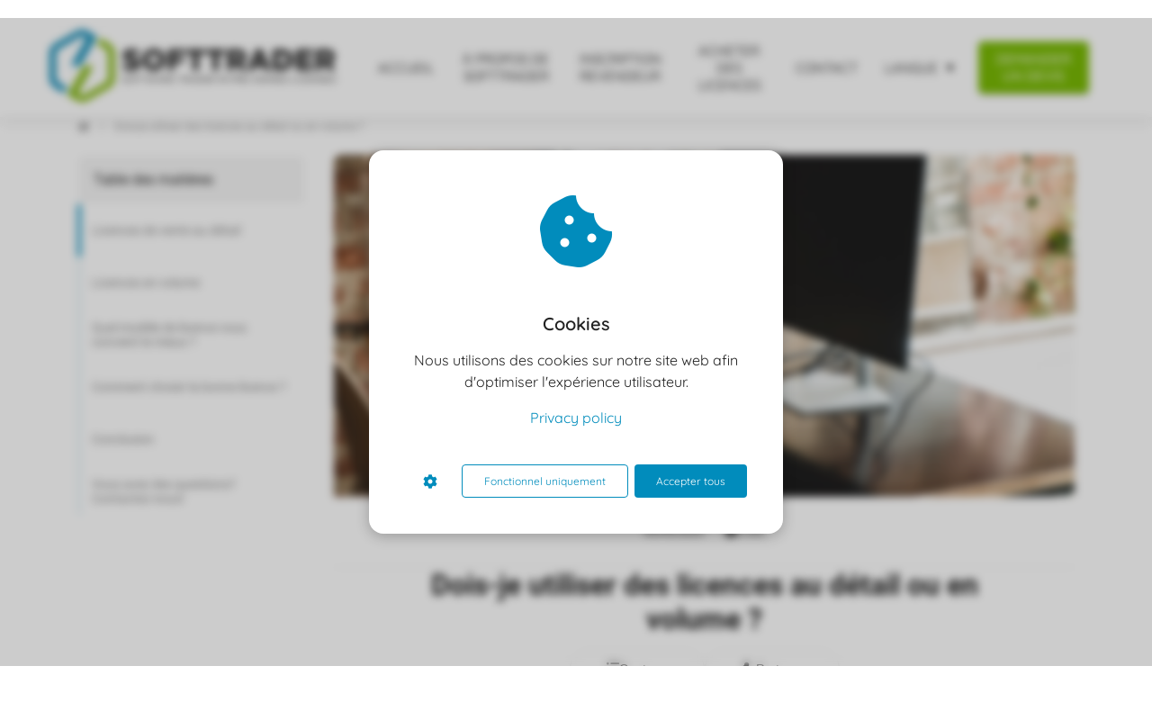

--- FILE ---
content_type: text/html
request_url: https://softtrader.fr/dois-je-utiliser-des-licences-au-detail-ou-en-volume-/
body_size: 29702
content:
<!DOCTYPE html><html
lang="fr" prefix="og: https://ogp.me/ns#"><head><meta
http-equiv="Content-Type" content="text/html; charset=utf-8" /><meta
name="viewport" content="width=device-width, initial-scale=1"><meta
property="og:locale" content="fr_FR"><link
rel="preload" fetchpriority="high" as="image" href="https://media-01.imu.nl/storage/softtrader.fr/23758/logo-softtrader-1.png" imagesrcset="https://media-01.imu.nl/storage/softtrader.fr/23758/logo-softtrader-1.png 350w"><link
rel="preconnect" href="https://cdnjs.cloudflare.com"><link
rel="preconnect" href="https://app.phoenixsite.nl"><link
rel="preconnect" href="https://media-01.imu.nl"><link
rel="icon" href="https://media-01.imu.nl/storage/softtrader.fr/23758/logo-softtrader-favicon-32x32-32x32.png" type="image/x-icon" /><style>body,html{max-width:100%;display:none;font-family:"Roboto"}#wrapper{min-height:100%}.pricing-stars
p{font-family:FontAwesome}.editing-mode-message{display:none !important}</style><script>window.phx_track = window.phx_track || function() { (window.phx_track.q = window.phx_track.q || []).push(arguments) }</script><script defer>window.CookieConsent=new function(e){const t="cookie-warning-modal--popup";let n=JSON.parse(localStorage.getItem("cookieConsent")||"null");const c=!!n;function o(e=c){const t={c_consent_given:e};Object.entries(n).forEach((([e,n])=>{t[`c_consent_${e}`]=n})),"undefined"!=typeof phx_track&&phx_track("cookie_consent","","",t)}n={functional:!0,statistical:!1,marketing:!1,...n},o();const i=window.cookie_consent_compatibility_mode_enabled||!1;let s=null,a=null,l=null,d=null,u=null,r=null,k=null,h=null,g=null,m=null;const p=()=>{function t(e){h.checked=g.checked&&m.checked}s=e.getElementById("show-custom-settings"),a=e.getElementById("cookie"),l=e.getElementById("settings"),d=e.body,u=e.getElementById("accept-functional"),r=e.getElementById("accept-all"),k=e.getElementById("save-custom-settings"),h=e.getElementById("input-cookie-consent-all"),g=e.getElementById("input-cookie-consent-statistical"),m=e.getElementById("input-cookie-consent-marketing"),u.addEventListener("click",(function(){v(!1,!1),f(d,a)})),r.addEventListener("click",(function(){v(!0,!0),f(d,a)})),k.addEventListener("click",(function(){v(!!g.checked,!!m.checked),f(d,a),f(d,l)})),s.addEventListener("click",(function(){a.classList.remove("show"),setTimeout((function(){l.classList.add("show")}),100)})),h.addEventListener("change",(function(e){g.checked=e.target.checked,m.checked=e.target.checked})),g.addEventListener("change",t),m.addEventListener("change",t),c||setTimeout((()=>{L()}),1e3)};function f(e,n){n.classList.contains(t)&&e.classList.remove("active-popup"),n.classList.remove("show")}function v(t,c){n.statistical=t,n.marketing=c,localStorage.setItem("cookieConsent",JSON.stringify(n)),i?location.reload():_script_loader.loadScriptSrc(),e.dispatchEvent(new CustomEvent("cookie-consent-changed",{detail:{givenConsentItems:n}})),o(!0)}"complete"===e.readyState||"loaded"===e.readyState?p():e.addEventListener("DOMContentLoaded",p);const E=function(){g.checked=n.statistical,m.checked=n.marketing,h.checked=n.statistical&&n.marketing},L=function(){E(),a.classList.add("show"),a.classList.contains(t)&&d.classList.add("active-popup")};this.openCookieConsentPopup=function(){E(),l.classList.add("show"),d.classList.add("active-popup")},this.hasConsent=function(e){return n[e]||!1},this.getGivenConsentItems=function(){return n},this.hasGivenPreference=function(){return c}}(document);</script><link
rel="amphtml" href="https://softtrader.fr/dois-je-utiliser-des-licences-au-detail-ou-en-volume-/amp/"><script>window.pages_url = "https://app.phoenixsite.nl/";</script><script async src="[data-uri]" data-type="marketing"></script><style>ul li::before{color:#7ABA05 !important}</style> <script data-type="functional">window.dataLayer = window.dataLayer || [];
function gtag(){dataLayer.push(arguments);}
gtag('consent', 'default', {
'ad_storage': 'denied',
'ad_personalization': 'denied',
ad_user_data:'denied',
'analytics_storage': 'denied',
});
function updateConsent() {
gtag('consent', 'update', {
'ad_storage': CookieConsent.hasConsent('marketing') ? 'granted' : 'denied',
'ad_personalization': CookieConsent.hasConsent('marketing') ? 'granted' : 'denied',
'ad_user_data': CookieConsent.hasConsent('marketing') ? 'granted' : 'denied',
'analytics_storage': CookieConsent.hasConsent('statistical') ? 'granted' : 'denied',
});
}
if (CookieConsent.hasGivenPreference()) updateConsent();
document.addEventListener('cookie-consent-changed', updateConsent);</script> <script data-type="functional">(function(w,d,s,l,i){w[l]=w[l]||[];w[l].push({'gtm.start':
new Date().getTime(),event:'gtm.js'});var f=d.getElementsByTagName(s)[0],
j=d.createElement(s),dl=l!='dataLayer'?'&l='+l:'';j.async=true;j.src=
'https://www.googletagmanager.com/gtm.js?id='+i+dl;f.parentNode.insertBefore(j,f);
})(window,document,'script','dataLayer','GTM-WLQ2S3R');</script>  <script async src="https://www.googletagmanager.com/gtag/js?id=AW-10808601255" data-type="functional"></script> <script data-type="functional">window.dataLayer = window.dataLayer || [];
  function gtag(){dataLayer.push(arguments);}
  gtag('js', new Date());

  gtag('config', 'AW-10808601255');</script> <script type="application/ld+json" data-type="functional">{
  "@context": "https://schema.org",
  "@type": "FAQPage",
  "mainEntity": [
    {
      "@type": "Question",
      "name": "Quelle est la principale différence entre une licence au détail et une licence en volume ?",
      "acceptedAnswer": {
        "@type": "Answer",
        "text": "La principale différence est que la licence au détail est destinée à un seul appareil par licence, tandis que la licence en volume permet d'installer le logiciel sur plusieurs appareils avec une seule clé d'activation."
      }
    },
    {
      "@type": "Question",
      "name": "Quels sont les avantages d'une licence en volume ?",
      "acceptedAnswer": {
        "@type": "Answer",
        "text": "Une licence en volume permet une installation rapide sur plusieurs appareils, un coût par utilisateur réduit, et offre souvent des remises en fonction du nombre de licences achetées."
      }
    },
    {
      "@type": "Question",
      "name": "Qu'est-ce qu'une licence perpétuelle ?",
      "acceptedAnswer": {
        "@type": "Answer",
        "text": "Une licence perpétuelle permet d'acheter un logiciel une seule fois pour une utilisation à vie, sans paiements récurrents. Elle est souvent préférée par les grandes entreprises."
      }
    },
    {
      "@type": "Question",
      "name": "Quels sont les avantages d'une licence par abonnement ?",
      "acceptedAnswer": {
        "@type": "Answer",
        "text": "Les licences par abonnement offrent des mises à jour fréquentes, une assistance 24/7, et une facturation flexible (mensuelle, annuelle)."
      }
    },
    {
      "@type": "Question",
      "name": "Qu'est-ce qu'une licence cloud ?",
      "acceptedAnswer": {
        "@type": "Answer",
        "text": "Une licence cloud permet d'accéder à des logiciels hébergés à distance via internet, sans nécessiter d'installation locale, avec une maintenance assurée par le fournisseur."
      }
    },
    {
      "@type": "Question",
      "name": "Comment choisir entre une licence au détail et une licence en volume ?",
      "acceptedAnswer": {
        "@type": "Answer",
        "text": "Si vous avez besoin de moins de 5 licences, une licence au détail est recommandée. Au-delà de 5 utilisateurs, une licence en volume est plus rentable et plus facile à gérer."
      }
    },
    {
      "@type": "Question",
      "name": "Les licences d'occasion sont-elles une bonne option ?",
      "acceptedAnswer": {
        "@type": "Answer",
        "text": "Oui, les licences d'occasion permettent d'économiser jusqu'à 70 % par rapport aux licences neuves, tout en offrant les mêmes fonctionnalités."
      }
    }
  ]
}</script> <title>Dois-je utiliser des licences au détail ou en volume ?</title><meta
name="description" content="Les licences de logiciels sont des contrats juridiques qui fixent les règles de distribution et dutilisation des logiciels. La principale différence entre ces deux types de licences réside dans le nombre dappareils sur lesquels la licence peut être util"/><meta
name="keywords" content=""/><meta
name="robots" content="index, follow"/><link
rel="dns-prefetch" href="//cdn.phoenixsite.nl" /><link><link
rel="dns-prefetch" href="//app.phoenixsite.nl" /><link><link
rel="canonical" href="https://softtrader.fr/dois-je-utiliser-des-licences-au-detail-ou-en-volume-/"><meta
property="og:type" content="article"/><meta
name="twitter:card" content="summary" /><meta
property="og:title" content="Dois-je utiliser des licences au détail ou en volume ?"/><meta
property="og:description" content="Les licences de logiciels sont des contrats juridiques qui fixent les règles de distribution et dutilisation des logiciels. La principale différence entre ces deux types de licences réside dans le nombre dappareils sur lesquels la licence peut être..."/><meta
property="og:image" content="https://media-01.imu.nl/storage/softtrader.fr/23758/jonathan-kemper-h488ymqgigm-unsplash-2560x1100.jpg"/><meta
property="og:url" content="https://softtrader.fr/dois-je-utiliser-des-licences-au-detail-ou-en-volume-/"/><script type="application/ld+json">{
          "@context": "https://schema.org",
          "@type": "NewsArticle",
          "mainEntityOfPage": {
            "@type": "WebPage",
            "@id": "https://softtrader.fr/dois-je-utiliser-des-licences-au-detail-ou-en-volume-/"
          },
          "headline": "Dois-je utiliser des licences au détail ou en volume ?",
          "image": [
            "https://media-01.imu.nl/storage/softtrader.fr/23758/jonathan-kemper-h488ymqgigm-unsplash-2560x1100.jpg"
           ],
                "datePublished": "2023-05-05 16:19:00",
                "dateModified": "2025-04-28 14:40:50",
          "author": {
            "@type": "Person",
            "name": "Antio Scholten"
          },
           "publisher": {
            "@type": "Organization",
            "name": "Softtrader Europe B.V.",
            "logo": {
              "@type": "ImageObject",
              "url": "https://media-01.imu.nl/storage/softtrader.fr/23758/logo-softtrader-1.png"
            }
          },
          "description": "Les licences de logiciels sont des contrats juridiques qui fixent les règles de distribution et dutilisation des logiciels. La principale différence entre ces deux types de licences réside dans le nombre dappareils sur lesquels la licence peut être util"
        }</script><script>window.active_data_resources_comments = {"app_domain":"https:\/\/app.phoenixsite.nl","privacy_policy_url":"https:\/\/softtrader.fr\/","website_lang":"fr_FR","translations":{"publish_comment":"Poster un commentaire","your_comment":"Votre commentaire...","characters_used":"caract\u00e8res utilis\u00e9s","name":"Nom","email":"E-mail","email_wont_be_published":"Votre adresse e-mail ne sera jamais partag\u00e9e ou publi\u00e9e"},"article":{"id":254700,"domain":"softtrader.fr","comments_manually_approve":1,"comments_allow_anonymous":0}}</script><script type="application/javascript">window.addEventListener("load", function () {
                    let buttons = document.getElementsByClassName("leave-comment-btn");
                    let commentScriptLoaded = false;
                    
                    function addCommentScript(entries) {
                      if (!entries[0].isIntersecting) return;
                      if (commentScriptLoaded) return;
                      commentScriptLoaded = true;
                      let headID = document.getElementsByTagName("head")[0];
                      let newScript = document.createElement("script");
                      newScript.type = "text/javascript";
                      newScript.src = "https://app.phoenixsite.nl/js/comments.js?v=20251216193724";
                      headID.appendChild(newScript);
                    }
                    
                    let options = {
                      rootMargin: "0px",
                      threshold: 0.1
                    }
                    
                    let observer = new IntersectionObserver((entries) => addCommentScript(entries), options);
    
                    for (let i = 0; i < buttons.length; i++) {
                      observer.observe(buttons[i])
                    }
                });</script> <script>var base_pages_api_url = "https://app.phoenixsite.nl/";</script> <script>let url_string = window.location.href;
  let url = new URL(url_string);
  let order_value = url.searchParams.get("order_value");
  let order_name = url.searchParams.get("product_name");
  let order_sku = url.searchParams.get("sku");
  let order_number = url.searchParams.get("nr");
  let order_quantity = url.searchParams.get("quantity");

  if(!!order_value && !!order_name && !!order_sku && !!order_number && !!order_quantity) {
    window.dataLayer = window.dataLayer || [];
    dataLayer.push({
      "event": "purchase",
      "transactionId": order_number,
      "transactionTotal": order_value,
      "transactionProducts": [{
        "sku": order_sku,
        "name": order_name,
        "price": order_value,
        "quantity":order_quantity
      }] });
  }</script> <script defer src="https://cdnjs.cloudflare.com/ajax/libs/jquery/3.6.0/jquery.min.js"></script> <script defer src="https://cdn.phoenixsite.nl/pageomatic/assets/js/client/parameter-vars.js?v=20251216193724"></script> <script defer src="https://cdn.phoenixsite.nl/pageomatic/assets/js/client/img-popup-box.js?v=20251216193724"></script> <script defer src="https://cdn.phoenixsite.nl/pageomatic/assets/js/client/video-popup-box.js?v=20251216193724"></script> <script defer src="https://cdn.phoenixsite.nl/pageomatic/assets/js/client/portfolio-popup-box.js?v=20251216193724"></script> <script defer src="https://cdn.phoenixsite.nl/pageomatic/assets/js/client/menu-scroll.js?v=20251216193724"></script> <script defer src="https://cdn.phoenixsite.nl/pageomatic/assets/js/client/anchor-scroll-script.js?x=2&v=20251216193724"></script> <script defer src="https://cdn.phoenixsite.nl/pageomatic/assets/js/client/box-slider-script.js?v=20251216193724"></script> <script defer src="https://cdn.phoenixsite.nl/pageomatic/assets/js/client/common-scripts-ps.js?v=20251216193724"></script> <script defer src="https://cdn.phoenixsite.nl/pageomatic/assets/js/client/two-step-optin-trigger.js?v=20251216193724"></script> <script defer type='text/javascript' src="https://cdn.phoenixsite.nl/pageomatic/assets/js/client/phx-admin-menu.js?v=20251216193724"></script> <script defer type='text/javascript' src="https://cdn.phoenixsite.nl/pageomatic/assets/js/client/fake-scroll.js"></script> <script defer src="https://app.phoenixsite.nl/js/popups.js?v=20251216193724"></script> <script defer src="https://cdn.phoenixsite.nl/pageomatic/assets/js/client/optin-forms.js?v=20251216193724"></script> <script async
            defer
            src="https://sc.imu.nl/js/phx-analytics.js?v=20251216193724"
            data-w-id="13866"
            data-p-t=""
    ></script> <style>body .modern-classic-theme{font-family:Source Sans Pro,sans-serif}body .modern-classic-theme.two-step-optin-wrapper .two-step-popup{background:#fff!important;border-radius:3px;text-align:center}strong{font-weight:700}html{margin-top:0!important}#wrapper{padding-bottom:0!important}.read-progress-wrapper{position:fixed;width:100%;background:rgba(255,255,255,.3);z-index:306;top:70px}.read-progress-wrapper.reading-large-top{top:110px}@media (max-width:1024px){.read-progress-wrapper.reading-large-top{top:64px}}.read-progress-wrapper .read-progress-bar{width:100%;height:6px;position:relative;background:0 0}.read-progress-wrapper .read-progress-bar .read-progress{left:0;bottom:0;top:0;width:0%;position:absolute;border-radius:0 2px 2px 0}.read-progress-wrapper .read-progress-bar .read-progress .progress-icon-holder{font-size:20px;position:absolute;right:0;top:-20px;padding-left:2px}*{-webkit-box-sizing:border-box;box-sizing:border-box}:after,:before{-webkit-box-sizing:border-box;box-sizing:border-box}a{text-decoration:none}@media (max-width:900px){.read-progress-wrapper{top:65px}h1{font-size:24px!important}h2{font-size:22px!important}}.header-client-styling .basic-header-styling .header-item-placement{display:-webkit-box;display:-ms-flexbox;display:flex;-webkit-box-align:center;-ms-flex-align:center;align-items:center;width:100%}.header-client-styling .desktop-logo{height:60px;display:-webkit-inline-box;display:-ms-inline-flexbox;display:inline-flex;-webkit-box-align:center;-ms-flex-align:center;align-items:center}.header-client-styling .desktop-logo
img{max-height:60px;-o-object-fit:contain;object-fit:contain;-o-object-position:left;object-position:left}.header-client-styling .menu-bar{display:-webkit-box;display:-ms-flexbox;display:flex;-webkit-box-pack:end;-ms-flex-pack:end;justify-content:flex-end;-webkit-box-align:center;-ms-flex-align:center;align-items:center;width:100%}.header-client-styling .menu-link-styling{color:unset}.header-client-styling .menu-item{-webkit-touch-callout:none;border-radius:3px;padding:15px;padding-top:20px;padding-bottom:20px;position:relative;font-size:15px;text-align:center;display:-webkit-inline-box;display:-ms-inline-flexbox;display:inline-flex;-webkit-box-pack:center;-ms-flex-pack:center;justify-content:center;-webkit-box-align:center;-ms-flex-align:center;align-items:center}.header-client-styling .sub-menu-container{padding:0;position:absolute;top:58px;background:#fff;min-width:250px;display:none;z-index:307;margin-left:10px;margin-right:10px;border-radius:3px;-webkit-filter:drop-shadow(0 5px 10px rgba(0,0,0,.1));filter:drop-shadow(0 5px 10px rgba(0,0,0,.1))}.header-client-styling .sub-menu-container:before{width:0;content:"";border-style:solid;-webkit-transform:rotate(180deg);transform:rotate(180deg);border-width:11px 11px 0;border-color:#fff transparent transparent;position:absolute;top:-10px;left:20px}.header-client-styling .menu-list{position:relative;float:left;display:inline-block;border-radius:3px}.header-client-styling .sub-menu-item{-webkit-touch-callout:none;padding:25px;padding-bottom:20px;padding-top:20px;display:block;text-align:left;color:#000;position:relative}.header-client-styling .sub-menu-triangle{padding-right:30px}.header-client-styling .sub-menu-triangle:before{width:0;height:0;content:"▾";position:absolute;top:20px;margin:auto;right:20px}.header-client-styling .preview-header-item{display:-webkit-box;display:-ms-flexbox;display:flex;-webkit-box-align:center;-ms-flex-align:center;align-items:center;z-index:4000;position:relative;background:#fff;-webkit-box-shadow:0 0 15px rgba(0,0,0,.2);box-shadow:0 0 15px rgba(0,0,0,.2)}.header-client-styling .large-size-header{height:110px!important}.header-client-styling .large-size-header .desktop-logo{height:80px;display:-webkit-inline-box;display:-ms-inline-flexbox;display:inline-flex;-webkit-box-align:center;-ms-flex-align:center;align-items:center}.header-client-styling .large-size-header .desktop-logo
img{max-height:80px;-o-object-fit:contain;object-fit:contain;-o-object-position:left;object-position:left}.header-client-styling .cta-header-button{-webkit-box-shadow:rgba(0,0,0,.2) 0 2px 1px;box-shadow:rgba(0,0,0,.2) 0 2px 1px;padding:10px
20px;border-radius:5px;background:#ff9b00;font-weight:500;position:relative;text-decoration:none;display:inline-block}.header-client-styling .normal-width-header{max-width:1170px;margin:auto}.header-client-styling
.fixed{position:fixed;width:100%;z-index:305}.header-client-styling .background-effect{padding-top:13px;padding-bottom:13px;margin-top:7px;margin-bottom:7px}.header-client-styling .background-effect.sub-menu-triangle{padding-right:30px}.header-client-styling .background-effect.sub-menu-triangle:before{width:0;height:0;content:"▾";position:absolute;top:12px;margin:auto;right:20px}@media (min-width:1024px){.header-client-styling .mobile-header{display:none}.header-client-styling .basic-header-styling{display:block;position:relative;z-index:305}}@media (max-width:1024px){.header-client-styling .mobile-header{display:block;width:100%;height:64px;position:relative;z-index:305}.header-client-styling .basic-header-styling{display:none}}.header-client-styling .mobile-header-bar{display:-webkit-box;display:-ms-flexbox;display:flex;width:100%;-webkit-box-align:center;-ms-flex-align:center;align-items:center;padding:10px
24px;-webkit-box-shadow:0 0 10px rgba(0,0,0,.2);box-shadow:0 0 10px rgba(0,0,0,.2);position:fixed;z-index:20}.header-client-styling .mobile-header-menu-bar{display:-webkit-box;display:-ms-flexbox;display:flex;-webkit-box-pack:end;-ms-flex-pack:end;justify-content:flex-end;-webkit-box-align:center;-ms-flex-align:center;align-items:center;width:100%}.header-client-styling .mobile-menu-item-container{display:none}.header-client-styling .mobile-menu-item-container .mobile-bottom-flex{display:-webkit-box;display:-ms-flexbox;display:flex;-webkit-box-align:center;-ms-flex-align:center;align-items:center;-webkit-box-pack:justify;-ms-flex-pack:justify;justify-content:space-between;border-top:1px solid rgba(0,0,0,.1)}.header-client-styling .mobile-menu-item-container .mobile-cta-button{margin-left:10px;display:inline-block}@media (max-width:970px){.header-client-styling .mobile-menu-item-container .mobile-cta-button .cta-header-button{font-size:12px}}.header-client-styling .burger-menu-icon{-webkit-touch-callout:none;padding:5px;width:44px;border-radius:3px}.header-client-styling .burger-menu-icon
i{font-size:30px!important;position:relative;left:4px}.header-client-styling .mobile-logo
img{height:40px;-o-object-fit:contain;object-fit:contain;-o-object-position:left;object-position:left}@media (max-width:500px){.header-client-styling .mobile-logo
img{max-width:250px;height:auto;max-height:40px}}.header-client-styling .top-mobile-template{top:0}.header-client-styling .top-mobile-template .mobile-menu-item-container{-webkit-box-shadow:0 0 10px rgba(0,0,0,.2);box-shadow:0 0 10px rgba(0,0,0,.2);max-width:100%;margin:auto;border-radius:0;border-top:2px solid rgba(0,0,0,.2);position:fixed;width:100%;z-index:-1;top:57px;overflow-y:scroll}@media (max-height:600px){.header-client-styling .top-mobile-template .mobile-menu-item-container{bottom:0}}.header-client-styling .top-mobile-template .mobile-menu-item-container .mobile-menu-nav-item{-webkit-touch-callout:none;font-size:15px;padding:18px;padding-left:30px;border-top:1px solid rgba(0,0,0,.1);font-weight:300}.header-client-styling .top-mobile-template .mobile-menu-item-container .mobile-menu-nav-item .mobile-submenu-nav-item{font-size:13px;padding:10px
10px 10px 40px;margin-top:10px}.header-client-styling .mobile-sub-menu-wrapper{display:none}.header-client-styling .mobile-menu-nav-item.has-sub-menu{padding:0!important}.header-client-styling .mobile-menu-nav-item.has-sub-menu .mobile-sub-menu-wrapper:last-child{padding-bottom:20px}.header-client-styling .mobile-menu-nav-item.has-sub-menu .top-level-name{padding:18px
18px 18px 30px}.header-client-styling .mobile-menu-nav-item.has-sub-menu .top-level-name:after{content:"▾";font-weight:600;font-weight:900;margin-left:10px}#wrapper .preview-header-item{margin:0;height:auto;font-family:Quicksand;z-index:4}body,html{width:100%;font-size:16px;color:#222;margin:0;padding:0;background:#fff;display:block!important;position:relative}body h1,html
h1{margin-top:0!important}body h1,body h2,html h1,html
h2{margin:0;padding:0}a{color:#337ab7}img{border:0}p{padding:0;margin:0}iframe{max-width:100%!important}.two-step-optin-wrapper{display:none;position:fixed;top:0;right:0;left:0;bottom:0;background:rgba(51,51,51,.7);z-index:9999}.two-step-optin-wrapper .two-step-popup{position:absolute;max-width:550px;padding:0;background:#fff;-webkit-box-shadow:0 4px 18px 5px rgba(51,51,51,.9);box-shadow:0 4px 18px 5px rgba(51,51,51,.9);top:12%;left:0;right:0;margin:auto;width:100%}@media (max-width:940px){.two-step-optin-wrapper .two-step-popup{top:15px;max-width:95%}}.fa,.fas{-moz-osx-font-smoothing:grayscale;-webkit-font-smoothing:antialiased;display:inline-block;font-style:normal;font-variant:normal;text-rendering:auto;line-height:1}.fa-arrow-left:before{content:"\f060"}.fa-arrow-right:before{content:"\f061"}.fa-bars:before{content:"\f0c9"}.fa-caret-down:before{content:"\f0d7"}.fa-caret-up:before{content:"\f0d8"}.fa-check:before{content:"\f00c"}.fa-chevron-right:before{content:"\f054"}.fa-chevron-up:before{content:"\f077"}.fa-clock:before{content:"\f017"}.fa-cog:before{content:"\f013"}.fa-cookie-bite:before{content:"\f564"}.fa-home:before{content:"\f015"}.fa-list-ul:before{content:"\f0ca"}.fa-newspaper:before{content:"\f1ea"}.fa-palette:before{content:"\f53f"}.fa-pen:before{content:"\f304"}.fa-share-alt:before{content:"\f1e0"}.fa-sliders-h:before{content:"\f1de"}.fa-th-large:before{content:"\f009"}.fa,.fas{font-family:"Font Awesome 5 Free"}.fa,.fas{font-weight:900}.reading-progress-bar-bg{background:#7aba05!important;color:#7aba05!important}.primary-c-bg-gradient{background:#1976d2!important;background:-moz-linear-gradient(top,#018cbc 0,#017298 100%)!important;background:-webkit-linear-gradient(top,#018cbc 0,#017298 100%)!important;background:linear-gradient(to bottom,#018cbc 0,#017298 100%)!important;color:#fff}:root{--bs-primary:#23a69a;--bs-purple:#a259ff;--bs-notification:#ffc109;--bs-success:#48bb78;--bs-info:#2196f3;--bs-error:#fb757b;--bs-default:#ededed;--bs-dark:#1a202c;--bs-light:#949494;--bs-clear:transparent;--bs-imu-primary:#3691ff;--bs-gray-100:#f1f1f1;--bs-gray-200:#ededed;--bs-gray-300:#c2c2c2;--bs-gray-400:#9e9e9e;--bs-gray-500:#949494;--bs-gray-600:#a7a7a7;--bs-gray-700:#37474f;--bs-gray-800:#2d3748;--bs-gray-900:#1a202c;--bs-primary:#23a69a;--bs-purple:#a259ff;--bs-notification:#ffc109;--bs-success:#48bb78;--bs-info:#2196f3;--bs-error:#fb757b;--bs-default:#ededed;--bs-dark:#1a202c;--bs-light:#949494;--bs-clear:transparent;--bs-imu-primary:#3691ff;--bs-primary-rgb:35,166,154;--bs-purple-rgb:162,89,255;--bs-notification-rgb:255,193,9;--bs-success-rgb:72,187,120;--bs-info-rgb:33,150,243;--bs-error-rgb:251,117,123;--bs-default-rgb:237,237,237;--bs-dark-rgb:26,32,44;--bs-light-rgb:148,148,148;--bs-clear-rgb:0,0,0;--bs-imu-primary-rgb:54,145,255;--bs-white-rgb:255,255,255;--bs-black-rgb:0,0,0;--bs-body-color-rgb:26,32,44;--bs-body-bg-rgb:255,255,255;--bs-font-sans-serif:system-ui,-apple-system,"Segoe UI",Roboto,"Helvetica Neue","Noto Sans","Liberation Sans",Arial,sans-serif,"Apple Color Emoji","Segoe UI Emoji","Segoe UI Symbol","Noto Color Emoji";--bs-font-monospace:SFMono-Regular,Menlo,Monaco,Consolas,"Liberation Mono","Courier New",monospace;--bs-gradient:linear-gradient(180deg,rgba(255,255,255,0.15),rgba(255,255,255,0));--bs-body-font-family:var(--bs-font-sans-serif);--bs-body-font-size:1rem;--bs-body-font-weight:400;--bs-body-line-height:1.5;--bs-body-color:#1a202c;--bs-body-bg:#fff;--bs-border-width:1px;--bs-border-style:solid;--bs-border-color:#c2c2c2;--bs-border-color-translucent:rgba(0,0,0,0.175);--bs-border-radius:0.375rem;--bs-border-radius-sm:0.25rem;--bs-border-radius-lg:0.5rem;--bs-border-radius-xl:1rem;--bs-border-radius-2xl:2rem;--bs-border-radius-pill:50rem;--bs-link-color:#23a69a;--bs-link-hover-color:#1c857b;--bs-code-color:#d63384;--bs-highlight-bg:#fff3cd}.container{--bs-gutter-x:32px;--bs-gutter-y:0;width:100%;padding-right:calc(var(--bs-gutter-x)*.5);padding-left:calc(var(--bs-gutter-x)*.5);margin-right:auto;margin-left:auto}@media (min-width:576px){.container{max-width:540px}}@media (min-width:768px){.container{max-width:720px}}@media (min-width:1024px){.container{max-width:960px}}@media (min-width:1200px){.container{max-width:1140px}}@media (min-width:1400px){.container{max-width:1320px}}.row{--bs-gutter-x:32px;--bs-gutter-y:0;display:flex;flex-wrap:wrap;margin-top:calc(-1*var(--bs-gutter-y));margin-right:calc(-.5*var(--bs-gutter-x));margin-left:calc(-.5*var(--bs-gutter-x))}.row>*{box-sizing:border-box;flex-shrink:0;width:100%;max-width:100%;padding-right:calc(var(--bs-gutter-x)*.5);padding-left:calc(var(--bs-gutter-x)*.5);margin-top:var(--bs-gutter-y)}.col-3{flex:0 0 auto;width:25%}.col-12{flex:0 0 auto;width:100%}@media (min-width:768px){.col-md-4{flex:0 0 auto;width:33.33333333%}}@media (min-width:1024px){.col-lg-9{flex:0 0 auto;width:75%}}.img-fluid{max-width:100%;height:auto}.d-flex{display:flex!important}.d-none{display:none!important}.flex-column{flex-direction:column!important}.flex-shrink-0{flex-shrink:0!important}.justify-content-end{justify-content:flex-end!important}.justify-content-center{justify-content:center!important}.align-items-center{align-items:center!important}.align-self-center{align-self:center!important}.m-0{margin:0!important}.my-3{margin-top:1rem!important;margin-bottom:1rem!important}.mt-0{margin-top:0!important}.mb-3{margin-bottom:1rem!important}.ms-2{margin-left:.5rem!important}.p-3{padding:1rem!important}.p-4{padding:1.5rem!important}.gap-2{gap:.5rem!important}.gap-3{gap:1rem!important}.gap-4{gap:1.5rem!important}@media (min-width:1024px){.d-lg-block{display:block!important}}.dropdown-button{position:relative;width:150px}.dropdown-button__trigger.render-btn{border:1px
solid #f1f1f1;background-color:#fff;color:#333}.render-btn--theme-default.render-btn--clear{background-color:transparent}.render-btn--border-clear{border:1px
solid transparent!important}.render-btn--text-white{color:#fff}.render-btn--text-light{color:rgba(55,71,79,.5)}.render-btn{font-weight:500;border-radius:4px;display:inline-flex;justify-content:center;align-items:center;white-space:nowrap;outline:0;border:none}.render-btn--clear.render-btn--theme-default.render-btn--disabled{background-color:#f1f1f1}.render-btn--disabled{opacity:.3}.render-btn__icon{display:inline-flex;align-items:center;justify-content:center}.render-btn--stretch{width:100%}.render-btn--align-center{justify-content:center}.render-btn--medium{font-size:14px;padding:6px
24px;min-height:40px}.render-btn--medium.render-btn--icon-only{padding:12px}.render-btn--medium .render-btn__icon{font-size:16px;width:16px}.article-breadcrumbs{display:flex;align-items:center;font-size:12px;margin:24px
0}.article-breadcrumbs__crumb{color:#333;opacity:.5}.article-breadcrumbs__divider{padding:0
10px;opacity:.2;font-size:11px}.table-of-contents{border-radius:8px;overflow:hidden}.table-of-contents__title{background-color:#f5f5f5;border-radius:8px 8px 0 0;border:2px
solid #fff}.table-of-contents__navigation{position:relative;max-height:50vh;overflow-x:auto;-ms-overflow-style:none;scrollbar-width:none}.table-of-contents__navigation::-webkit-scrollbar{display:none}.table-of-contents__navigation__anchor{height:58px;position:relative;display:flex;align-items:center;background-color:#fff;text-decoration:unset;color:#8a8a8a;padding-left:16px;padding-right:16px;font-size:14px}.table-of-contents__navigation__anchor
div{display:-webkit-box;-webkit-box-orient:vertical;-webkit-line-clamp:2;overflow:hidden}.table-of-contents__navigation__anchor::before{content:"";position:absolute;top:0;left:0;width:4px;height:58px;background-color:var(--theme-primary-color);opacity:.1}.table-of-contents__navigation__anchor--indicator,.table-of-contents__navigation__anchor--indicator--ghost{position:absolute;top:0;left:0;width:4px;height:58px}.table-of-contents__navigation__anchor--indicator{background-color:var(--theme-primary-color)}.table-of-contents__navigation__anchor--indicator--ghost{background-color:var(--theme-primary-color);opacity:.5}.article-header__image{height:160px;border-radius:0;display:flex;align-items:flex-end;overflow:hidden;background:#f1f1f1;position:relative}.article-header__image
img{height:100%;width:100%;object-fit:cover;object-position:center}.article-header__author{padding:16px
0;margin:0
16px;border-bottom:1px solid #f1f1f1;display:flex;align-items:center}@media (min-width:1024px){.article-header__image{width:100%;height:380px}.article-header__image--rounded-top{border-radius:8px 8px 0 0}.article-header__author{display:flex;align-items:center;padding:24px
80px;margin:0;gap:16px;font-size:12px;border-bottom:1px solid #f1f1f1}}.article-header__stats{display:none}@media (min-width:1024px){.article-header__stats{display:flex;flex-direction:column;align-items:flex-end;align-self:end}}.related-articles__title__nav{display:none}@media (min-width:1024px){.related-articles__title__nav{display:flex;gap:24px;padding:0
16px}}.related-articles__articles__post{width:100%;scroll-snap-align:start;display:none;background-color:#fff;border-radius:8px;overflow:hidden;text-decoration:unset;color:unset}@media (min-width:1024px){.related-articles__articles__post{display:grid;width:28%}}.related-articles__articles__post__image{width:80px;height:88px;object-fit:cover;object-position:center}@media (min-width:1024px){.related-articles__articles__post__image{width:100%;height:120px}}.related-articles__articles__post__title
div{display:-webkit-box;-webkit-box-orient:vertical;-webkit-line-clamp:3;overflow:hidden}.share-button{font-size:20px}.article-stats{gap:8px}.article-stats__item{padding:8px
12px;display:inline-flex;gap:8px;align-items:center;font-size:12px;color:inherit;text-decoration:none}html{scroll-padding-top:120px;scroll-behavior:smooth}:root{--article--toc-sticky-offset:120px}.article-layout-modal{width:100%;height:100vh;background:rgba(0,0,0,.25);position:fixed;left:0;top:0;z-index:99999}.blog-article{padding-bottom:48px;font-family:var(--article-font-family-body);font-display:swap;color:#222}.blog-article h1,.blog-article
h2{font-display:swap;font-family:var(--article-font-family-headings);margin-block-start:.83em;margin-block-end:.83em;margin-inline-start:0;margin-inline-end:0}.blog-article
h1{text-align:center;font-size:24px;margin:0
0 16px}@media (min-width:1024px){.blog-article{padding-bottom:96px}.blog-article
h1{margin:0
0 40px;font-size:32px}}.blog-article
p{margin-block-start:1em;margin-block-end:1em;margin-inline-start:0;margin-inline-end:0}.blog-article p+h2{margin-block-start:1.5em}.blog-article .font-size--headings--m
h1{font-size:2rem}.blog-article .font-size--subheadings--m
h2{font-size:1.375rem}.blog-article .font-size--body--m
p{font-size:1rem;line-height:200%}.blog-article__sidebar__inner{position:sticky;top:var(--article--toc-sticky-offset);display:flex;flex-direction:column;gap:40px}.blog-article__main-content{background-color:#fff;display:flex;flex-direction:column;gap:16px;margin-left:-16px;margin-right:-16px}.blog-article__main-content__text-section{padding-left:16px;padding-right:16px;padding-bottom:16px}.blog-article__main-content__text-section .article-stats{display:flex}.blog-article__main-content__text-section
img{max-width:100%;height:auto}.blog-article .share-button{display:none}@media (min-width:1024px){.blog-article__main-content{gap:32px;border-radius:8px;margin-left:unset;margin-right:unset}.blog-article__main-content__text-section{padding-left:80px;padding-right:80px;padding-bottom:20px}.blog-article__main-content__text-section .article-stats{display:none}.blog-article .share-button{display:block}}#article{background-color:var(--article-body-background)}</style><link
rel='preload' as='style' href='https://fonts.googleapis.com/css2?family=Roboto:ital,wght@0,400;0,700;1,400;1,700&display=swap' onload="this.onload=null;this.rel='stylesheet'"><link
rel='preload' as='style' href='https://softtrader.fr/css/article-layouts.min.css?v=1769539656' onload="this.onload=null;this.rel='stylesheet'"><style>:root{--article-font-family-body:Roboto;--article-font-family-headings:Roboto;--article-body-background:#fff;--theme-primary-color:#018cbc;--theme-secondary-color:#7aba05;--theme-primary-cta-color:#7aba05;--theme-secondary-cta-color:#018cbc}</style><link
rel="preload" href="https://cdn.phoenixsite.nl/pageomatic/assets/css/releases/modern-classic-theme-general.css?v=20251216193724" as="style" onload="this.onload=null;this.rel='stylesheet'"><link
rel="preload" href="https://cdn.phoenixsite.nl/pageomatic/assets/css/pages-phoenix-footers.css?v=20251216193724" as="style" onload="this.onload=null;this.rel='stylesheet'"><link
rel="preload" href="https://cdn.phoenixsite.nl/pageomatic/assets/css/master-style.css?v=20251216193724" as="style" onload="this.onload=null;this.rel='stylesheet'"><link
rel="preload" href="https://cdn.phoenixsite.nl/pageomatic/assets/css/releases/phx-admin-menu.css?v=20251216193724" as="style" onload="this.onload=null;this.rel='stylesheet'"><link
rel="preload" href="https://app.phoenixsite.nl/api/v1.0/assets/custom.css?domain=softtrader.fr&website_design_id=1446989&v=20251216193724-1695298068" as="style" onload="this.onload=null;this.rel='stylesheet'"><link
rel="preload" href="https://cdnjs.cloudflare.com/ajax/libs/font-awesome/5.15.4/css/all.min.css" as="style" onload="this.onload=null;this.rel='stylesheet'"><link
rel="preload" href="https://cdn.phoenixsite.nl/pageomatic/assets/css/font-styles/poppins.css" as="style" onload="this.onload=null;this.rel='stylesheet'"><link
rel="preload" href="https://cdn.phoenixsite.nl/pageomatic/assets/css/font-styles/didact-gothic.css" as="style" onload="this.onload=null;this.rel='stylesheet'"><link
rel="preload" href="https://cdn.phoenixsite.nl/pageomatic/assets/css/font-styles/quicksand.css" as="style" onload="this.onload=null;this.rel='stylesheet'"><link
rel="preload" href="https://cdn.phoenixsite.nl/pageomatic/assets/css/font-styles/raleway.css" as="style" onload="this.onload=null;this.rel='stylesheet'"><link
rel="preload" href="https://cdn.phoenixsite.nl/pageomatic/assets/css/font-styles/montserrat.css" as="style" onload="this.onload=null;this.rel='stylesheet'"><link
rel="preload" href="https://cdn.phoenixsite.nl/pageomatic/assets/css/font-styles/open-sans.css" as="style" onload="this.onload=null;this.rel='stylesheet'"><link
rel="preload" href="https://cdn.phoenixsite.nl/pageomatic/assets/css/font-styles/roboto.css" as="style" onload="this.onload=null;this.rel='stylesheet'"><link
rel="preload" href="https://fonts.googleapis.com/css?family=Source+Sans+Pro:300,400,700&display=swap" as="style" onload="this.onload=null;this.rel='stylesheet'"><noscript><link
rel="stylesheet" href="https://cdn.phoenixsite.nl/pageomatic/assets/css/releases/modern-classic-theme-general.css?v=20251216193724"><link
rel="stylesheet" href="https://cdn.phoenixsite.nl/pageomatic/assets/css/pages-phoenix-footers.css?v=20251216193724"><link
rel="stylesheet" href="https://cdn.phoenixsite.nl/pageomatic/assets/css/master-style.css?v=20251216193724"><link
rel="stylesheet" href="https://cdn.phoenixsite.nl/pageomatic/assets/css/releases/phx-admin-menu.css?v=20251216193724"><link
rel="stylesheet" href="https://app.phoenixsite.nl/api/v1.0/assets/custom.css?domain=softtrader.fr&website_design_id=1446989&v=20251216193724-1695298068"><link
rel="stylesheet" href="https://cdnjs.cloudflare.com/ajax/libs/font-awesome/5.15.4/css/all.min.css"><link
rel="stylesheet" href="https://cdn.phoenixsite.nl/pageomatic/assets/css/font-styles/poppins.css"><link
rel="stylesheet" href="https://cdn.phoenixsite.nl/pageomatic/assets/css/font-styles/didact-gothic.css"><link
rel="stylesheet" href="https://cdn.phoenixsite.nl/pageomatic/assets/css/font-styles/quicksand.css"><link
rel="stylesheet" href="https://cdn.phoenixsite.nl/pageomatic/assets/css/font-styles/raleway.css"><link
rel="stylesheet" href="https://cdn.phoenixsite.nl/pageomatic/assets/css/font-styles/montserrat.css"><link
rel="stylesheet" href="https://cdn.phoenixsite.nl/pageomatic/assets/css/font-styles/open-sans.css"><link
rel="stylesheet" href="https://cdn.phoenixsite.nl/pageomatic/assets/css/font-styles/roboto.css"><link
rel="stylesheet" href="https://fonts.googleapis.com/css?family=Source+Sans+Pro:300,400,700&display=swap"></noscript><script>window.phxsite = {"app_domain":"https:\/\/app.phoenixsite.nl","pages_version":2.1};</script> </head><body><div
id="wrapper"> <script type="application/ld+json">{
                    "@context": "https://schema.org",
                    "@type": "Organization",

                    "@id": " https://softtrader.fr ",
                    "name" : " Softtrader Europe B.V. ",
                    "url": " https://softtrader.fr ",
                    "email": " sales@softtrader.fr ",
                    "telephone": " 0618299138 ",
                    "address": {
                        "@type": "PostalAddress",
                        "streetAddress": " Van Welderenstraat 134 ",
                        "addressLocality": " Nijmegen ",
                        "postalCode": " 6511MV ",
                        "addressCountry": "NL"
                    },
                    "logo": "https://media-01.imu.nl/storage/softtrader.fr/23758/logo-softtrader-1.png", "sameAs" :
                    [
                        "https://fr.linkedin.com/company/softtrader"
                    ]
                }</script><div
id="fb-root"></div><div
class="read-progress-wrapper reading-large-top"><div
class="progress-start-point"></div><div
class="read-progress-bar"><div
class="read-progress reading-progress-bar-bg"><div
class="progress-icon-holder">
<i
class="fa  "></i></div></div></div><div
class="progress-end-point"></div></div><script>window.pages_url = "https://app.phoenixsite.nl/";</script><div><div
class="header-client-styling"><div
class="basic-header-styling large-size-header"><div
class="desktop-header fixed"><div
style="background-color: #ffffff; color: #000000" class="preview-header-item large-size-header"><div
class="header-item-placement normal-width-header">
<a
href="https://softtrader.fr/" class="logo-link"><div
class="desktop-logo">
<img
src="https://media-01.imu.nl/storage/softtrader.fr/23758/logo-softtrader-1.png" alt="logo softtrader 1" title="Logo Softtrader Home Page" srcset="https://media-01.imu.nl/storage/softtrader.fr/23758/logo-softtrader-1.png 350w" width="350" height="88"></div>
</a><div
class="menu-bar"><div
class="menu-list menu-margin" style="color: #000000">
<a
href="https://softtrader.fr" class="menu-link-styling" ><div
class="menu-item menu-item-background    background-effect">
ACCUEIL</div>
</a></div><div
class="menu-list menu-margin" style="color: #000000">
<a
href="https://softtrader.fr/qui-sommes-nous-softtrader/" class="menu-link-styling" ><div
class="menu-item menu-item-background    background-effect">
À PROPOS DE SOFTTRADER</div>
</a></div><div
class="menu-list menu-margin" style="color: #000000">
<a
href="https://softtrader.fr/devenez-revendeur-de-licences-de-logiciels-occasion/" class="menu-link-styling" ><div
class="menu-item menu-item-background    background-effect">
INSCRIPTION REVENDEUR</div>
</a></div><div
class="menu-list menu-margin" style="color: #000000">
<a
href="https://softtrader.fr/achetez-des-licences/" class="menu-link-styling" ><div
class="menu-item menu-item-background    background-effect">
ACHETER DES LICENCES</div>
</a></div><div
class="menu-list menu-margin" style="color: #000000">
<a
href="https://softtrader.fr/contactez-nous/" class="menu-link-styling" ><div
class="menu-item menu-item-background    background-effect">
CONTACT</div>
</a></div><div
class="menu-list menu-margin" style="color: #000000"><div
class="menu-link-styling"><div
class="menu-item menu-item-background    sub-menu-triangle background-effect">
LANGUE</div></div><div
class="sub-menu-container">
<a
href="https://softtrader.eu/" ><div
class="sub-menu-item menu-item-background"><div>
ENGLISH</div></div>
</a>
<a
href="https://www.softtrader.de/" ><div
class="sub-menu-item menu-item-background"><div>
DEUTSCH</div></div>
</a>
<a
href="https://softtrader.nl/" ><div
class="sub-menu-item menu-item-background"><div>
NEDERLANDS</div></div>
</a>
<a
href="https://softtrader.es/" ><div
class="sub-menu-item menu-item-background"><div>
ESPAÑOL</div></div>
</a>
<a
href="https://softtrader.it/" ><div
class="sub-menu-item menu-item-background"><div>
ITALIANO</div></div>
</a>
<a
href="https://softtrader.pt/" ><div
class="sub-menu-item menu-item-background"><div>
PORTUGUÊS</div></div>
</a>
<a
href="https://softtrader.pl/" ><div
class="sub-menu-item menu-item-background"><div>
POLSKI</div></div>
</a>
<a
href="https://softtrader.cz/" ><div
class="sub-menu-item menu-item-background"><div>
ČESKY</div></div>
</a>
<a
href="https://softtrader.dk/" ><div
class="sub-menu-item menu-item-background"><div>
DANSK</div></div>
</a></div></div><div
class="menu-list">
<a
href="https://softtrader.fr/demandez-un-devis/" ><div
class="menu-item" style="color: #000000;"><div
class="cta-header-button " style="color: #ffffff; background-color: #7ABA05">
DEMANDER UN DEVIS</div></div>
</a></div></div></div></div></div></div><div
class="mobile-header top-mobile-template"><div
style="background-color: #ffffff; color: #000000" class="mobile-header-bar">
<a
href="https://softtrader.fr/"><div
class="mobile-logo">
<img
src="https://media-01.imu.nl/storage/softtrader.fr/23758/logo-softtrader-1.png" alt="logo softtrader 1" title="Logo Softtrader Home Page" srcset="https://media-01.imu.nl/storage/softtrader.fr/23758/logo-softtrader-1.png 350w" width="350" height="88"></div>
</a><div
class="mobile-header-menu-bar"><div
class="burger-menu-icon">
<i
class="fa fa-bars"></i></div></div></div><div
class="mobile-menu-item-container" style="background-color: #ffffff">
<a
href="https://softtrader.fr"><div
class="mobile-menu-nav-item " style="color: #000000">
ACCUEIL</div>
</a>
<a
href="https://softtrader.fr/qui-sommes-nous-softtrader/"><div
class="mobile-menu-nav-item " style="color: #000000">
À PROPOS DE SOFTTRADER</div>
</a>
<a
href="https://softtrader.fr/devenez-revendeur-de-licences-de-logiciels-occasion/"><div
class="mobile-menu-nav-item " style="color: #000000">
INSCRIPTION REVENDEUR</div>
</a>
<a
href="https://softtrader.fr/achetez-des-licences/"><div
class="mobile-menu-nav-item " style="color: #000000">
ACHETER DES LICENCES</div>
</a>
<a
href="https://softtrader.fr/contactez-nous/"><div
class="mobile-menu-nav-item " style="color: #000000">
CONTACT</div>
</a><div
class="mobile-menu-nav-item has-sub-menu" style="color: #000000"><div
class="top-level-name ">
LANGUE</div><div
class="mobile-sub-menu-wrapper">
<a
href="https://softtrader.eu/"><div
class="mobile-submenu-nav-item" style="color: #000000"><div>
ENGLISH</div></div>
</a></div><div
class="mobile-sub-menu-wrapper">
<a
href="https://www.softtrader.de/"><div
class="mobile-submenu-nav-item" style="color: #000000"><div>
DEUTSCH</div></div>
</a></div><div
class="mobile-sub-menu-wrapper">
<a
href="https://softtrader.nl/"><div
class="mobile-submenu-nav-item" style="color: #000000"><div>
NEDERLANDS</div></div>
</a></div><div
class="mobile-sub-menu-wrapper">
<a
href="https://softtrader.es/"><div
class="mobile-submenu-nav-item" style="color: #000000"><div>
ESPAÑOL</div></div>
</a></div><div
class="mobile-sub-menu-wrapper">
<a
href="https://softtrader.it/"><div
class="mobile-submenu-nav-item" style="color: #000000"><div>
ITALIANO</div></div>
</a></div><div
class="mobile-sub-menu-wrapper">
<a
href="https://softtrader.pt/"><div
class="mobile-submenu-nav-item" style="color: #000000"><div>
PORTUGUÊS</div></div>
</a></div><div
class="mobile-sub-menu-wrapper">
<a
href="https://softtrader.pl/"><div
class="mobile-submenu-nav-item" style="color: #000000"><div>
POLSKI</div></div>
</a></div><div
class="mobile-sub-menu-wrapper">
<a
href="https://softtrader.cz/"><div
class="mobile-submenu-nav-item" style="color: #000000"><div>
ČESKY</div></div>
</a></div><div
class="mobile-sub-menu-wrapper">
<a
href="https://softtrader.dk/"><div
class="mobile-submenu-nav-item" style="color: #000000"><div>
DANSK</div></div>
</a></div></div><div
class="mobile-bottom-flex">
<a
class="mobile-cta-button" href="https://softtrader.fr/demandez-un-devis/" ><div
class="menu-item" style="color: #000000;"><div
class="cta-header-button " style="color: #ffffff; background-color: #7ABA05">
DEMANDER UN DEVIS</div></div>
</a></div></div></div></div></div><div
id="article"><div
class="container blog-article"><div
class="row justify-content-center"><div
class="col-12"><div
class="article-breadcrumbs"><!--[--><!--[--><a
class="article-breadcrumbs__crumb--link article-breadcrumbs__crumb" href="https://softtrader.fr/"><span><i
class="fas fa-home"></i></span></a><!--[--><span
class="article-breadcrumbs__divider"><i
class="fa fa-chevron-right"></i></span><a
class="article-breadcrumbs__crumb" href="https://softtrader.fr/dois-je-utiliser-des-licences-au-detail-ou-en-volume-/"><span>Dois-je utiliser des licences au détail ou en volume ?</span></a></div></div></div><div
class="row mt-0 justify-content-center"><aside
class="col-3 blog-article__sidebar d-none d-lg-block"><div
class="blog-article__sidebar__inner"><div
class="table-of-contents"><div
class="table-of-contents__title p-3 font-size-l font-weight-bold">Table des matières</div><div
class="table-of-contents__navigation"><!--[--><a
class="table-of-contents__navigation__anchor" href="#licences_de_vente_au_détail"><div>Licences de vente au détail</div></a><a
class="table-of-contents__navigation__anchor" href="#licences_en_volume"><div>Licences en volume</div></a><a
class="table-of-contents__navigation__anchor" href="#quel_modèle_de_licence_vous_convient_le_mieux_?"><div>Quel modèle de licence vous convient le mieux ?</div></a><a
class="table-of-contents__navigation__anchor" href="#comment_choisir_la_bonne_licence_?"><div>Comment choisir la bonne licence ?</div></a><a
class="table-of-contents__navigation__anchor" href="#conclusion"><div>Conclusion</div></a><a
class="table-of-contents__navigation__anchor" href="#vous_avez_des_questions?_contactez-nous!"><div>Vous avez des questions? Contactez-nous!</div></a><div
class="table-of-contents__navigation__anchor--indicator--ghost" style="top:0px;"></div><div
class="table-of-contents__navigation__anchor--indicator" style="top:0px;"></div></div></div></div></aside><div
class="col-12 col-lg-9 d-flex flex-column gap-4"><article
class="blog-article__main-content"><div
class="article-header"><div
class="article-header__image--rounded-top article-header__image"><img
src="https://media-01.imu.nl/storage/softtrader.fr/23758/jonathan-kemper-h488ymqgigm-unsplash-2560x1100.jpg" srcset="https://media-01.imu.nl/storage/11645/23758/responsive/8119291/jonathan-kemper-h488ymqgigm-unsplash-2560x1100_2141_920.jpg 2141w, https://media-01.imu.nl/storage/11645/23758/responsive/8119291/jonathan-kemper-h488ymqgigm-unsplash-2560x1100_1791_770.jpg 1791w, https://media-01.imu.nl/storage/11645/23758/responsive/8119291/jonathan-kemper-h488ymqgigm-unsplash-2560x1100_1499_644.jpg 1499w, https://media-01.imu.nl/storage/11645/23758/responsive/8119291/jonathan-kemper-h488ymqgigm-unsplash-2560x1100_1254_539.jpg 1254w, https://media-01.imu.nl/storage/11645/23758/responsive/8119291/jonathan-kemper-h488ymqgigm-unsplash-2560x1100_1049_451.jpg 1049w, https://media-01.imu.nl/storage/11645/23758/responsive/8119291/jonathan-kemper-h488ymqgigm-unsplash-2560x1100_878_377.jpg 878w, https://media-01.imu.nl/storage/11645/23758/responsive/8119291/jonathan-kemper-h488ymqgigm-unsplash-2560x1100_734_315.jpg 734w, https://media-01.imu.nl/storage/11645/23758/responsive/8119291/jonathan-kemper-h488ymqgigm-unsplash-2560x1100_614_264.jpg 614w, https://media-01.imu.nl/storage/11645/23758/responsive/8119291/jonathan-kemper-h488ymqgigm-unsplash-2560x1100_514_221.jpg 514w, https://media-01.imu.nl/storage/11645/23758/responsive/8119291/jonathan-kemper-h488ymqgigm-unsplash-2560x1100_430_185.jpg 430w, https://media-01.imu.nl/storage/11645/23758/responsive/8119291/jonathan-kemper-h488ymqgigm-unsplash-2560x1100_359_154.jpg 359w, https://media-01.imu.nl/storage/11645/23758/responsive/8119291/jonathan-kemper-h488ymqgigm-unsplash-2560x1100_301_129.jpg 301w, https://media-01.imu.nl/storage/11645/23758/responsive/8119291/jonathan-kemper-h488ymqgigm-unsplash-2560x1100_251_108.jpg 251w, https://media-01.imu.nl/storage/softtrader.fr/23758/jonathan-kemper-h488ymqgigm-unsplash-2560x1100.jpg 2560w" alt="Dois-je utiliser des licences au détail ou en volume ?" width="960" height="380"></div><div
class="justify-content-center article-header__author"><div
class="align-items-center article-header__stats"><div
class="article-stats"><div
class="article-stats__item">05/05/2023</div><div
class="article-stats__item"><i
class="fas fa-clock"></i>6 min</div></div></div></div></div><div
class="font-size--headings--m font-size--subheadings--m font-size--body--m blog-article__main-content__text-section"><div
class="d-flex flex-column justify-content-center mb-3 gap-3"><h1 class="m-0">Dois-je utiliser des licences au détail ou en volume ?</h1><div
class="article-stats justify-content-center align-items-center"><div
class="article-stats__item">05/05/2023</div><div
class="article-stats__item"><i
class="fas fa-clock"></i>6 min</div></div><div
class="d-flex justify-content-center gap-2 my-3"><div
class="dropdown-button toc-button show"><button
type="button" class="render-btn render-btn--align-center render-btn--clear render-btn--medium render-btn--text-white render-btn--stretch render-btn--border- render-btn--theme-default dropdown-button__trigger" style="border-radius:500px;"><div
class="d-flex gap-2"><!--[--><!--[--><i
class="fa fa-list-ul"></i><span>Contenu</span></div></button></div><div
class="dropdown-button share-button"><button
type="button" class="render-btn render-btn--align-center render-btn--clear render-btn--medium render-btn--text-white render-btn--stretch render-btn--border- render-btn--theme-default dropdown-button__trigger" style="border-radius:500px;"><div
class="d-flex gap-2"><!--[--><!--[--><div
style=""><i
class="fa fa-share-alt"></i><span
class="ms-2">Partager</span></div><div
style="display:none;"><i
class="fa fa-chevron-up"></i><span
class="ms-2">Fermer</span></div></div></button></div></div></div><div><p><strong>Les licences de logiciels sont des contrats juridiques qui fixent les règles de distribution et d'utilisation des logiciels. Dans la plupart des cas, les licences de logiciels accordent aux utilisateurs finaux le droit de faire une ou plusieurs copies du logiciel sans enfreindre les droits d'auteur. Les deux types de licences les plus couramment utilisés sont les licences au détail et les licences en volume. La principale différence entre ces deux types de licences réside dans le nombre d'appareils sur lesquels la licence peut être utilisée. Dans cet article, nous abordons en détail les licences de détail et les licences en volume et nous vous donnons des conseils sur la manière de choisir la licence qui vous convient le mieux.</strong></p><h2 id="licences_de_vente_au_détail" id="licences_de_vente_au_détail">Licences de vente au détail</h2><p>Les principaux utilisateurs de licences de détail sont les <strong>particuliers</strong> et les <strong>petites entreprises</strong>. Les licences de détail doivent être installées à l'aide de clés d'activation différentes pour chaque appareil sur lequel vous prévoyez de les utiliser. Cela signifie également que chaque licence est achetée individuellement. C'est pourquoi le prix des licences de détail est plus élevé que celui des licences OEM, par exemple. Néanmoins, les licences de détail peuvent être désinstallées et réinstallées d'un ordinateur à l'autre, car la licence est liée à la personne plutôt qu'à l'appareil.</p><p>Il existe différents types de licences de vente au détail. Ces modèles de licences logicielles sont adaptés aux besoins et aux souhaits des clients, ce qui permet d'offrir plus de choix lors de la recherche de la licence la plus appropriée. Pour en savoir plus sur les <a
href="https://softtrader.fr/microsoft-software-refurbished/">différences entre les licences au détail, en volume et OEM, cliquez ici</a>.</p><h2 id="licences_en_volume" id="licences_en_volume">Licences en volume</h2><p>Les licences en volume fournissent une clé de licence pour autoriser le logiciel sur plusieurs appareils. La licence OLP (Open License Program) fait référence à l'achat de licences logicielles avec une licence ouverte - une licence en volume. Les licences ouvertes offrent souvent des réductions basées sur le nombre de licences achetées. Elles exigent également l'achat d'un minimum de cinq licences. C'est pourquoi les licences en volume sont principalement utilisées par des entreprises de toutes tailles. Les clients paient pour le nombre d'appareils sur lesquels le logiciel sera utilisé. Les principaux avantages des licences en volume sont une installation rapide et une utilisation simultanée sur plusieurs appareils. En outre, le coût d'installation par utilisateur est faible en raison de la clé d'activation unique.</p><p><a
href="https://softtrader.fr/microsoft-office-2021/"><img
src="https://media-01.imu.nl/storage/softtrader.fr/23758/fr-banner-sft-category-office-800x179-59.png" alt="Bannière de blog Microsoft Office 2016, 2019, 2021" title="Microsoft Office 2016, 2019, 2021" srcset="https://media-01.imu.nl/storage/11645/23758/responsive/8178033/fr-banner-sft-category-office-800x179-59_669_150.png 669w, https://media-01.imu.nl/storage/11645/23758/responsive/8178033/fr-banner-sft-category-office-800x179-59_560_125.png 560w, https://media-01.imu.nl/storage/11645/23758/responsive/8178033/fr-banner-sft-category-office-800x179-59_468_105.png 468w, https://media-01.imu.nl/storage/11645/23758/responsive/8178033/fr-banner-sft-category-office-800x179-59_391_87.png 391w, https://media-01.imu.nl/storage/11645/23758/responsive/8178033/fr-banner-sft-category-office-800x179-59_327_73.png 327w, https://media-01.imu.nl/storage/11645/23758/responsive/8178033/fr-banner-sft-category-office-800x179-59_274_61.png 274w, https://media-01.imu.nl/storage/11645/23758/responsive/8178033/fr-banner-sft-category-office-800x179-59_229_51.png 229w, https://media-01.imu.nl/storage/11645/23758/responsive/8178033/fr-banner-sft-category-office-800x179-59_192_43.png 192w, https://media-01.imu.nl/storage/softtrader.fr/23758/fr-banner-sft-category-office-800x179-59.png 800w" height="179" width="800" class="fr-fic fr-dii"></a></p><h2 id="quel_modèle_de_licence_vous_convient_le_mieux_?" id="quel_modèle_de_licence_vous_convient_le_mieux_?">Quel modèle de licence vous convient le mieux ?</h2><p><strong>La licence perpétuelle</strong> est le modèle traditionnel de licence de logiciel. L'utilisateur achète le logiciel une fois et le conserve à vie. L'un des avantages de cette licence est que les clients ne subissent pas d'ajustements de prix comme dans le cas d'un modèle d'abonnement, par exemple en raison de l'achat unique. Une fois que les clients ont acheté une licence perpétuelle, ils peuvent héberger le logiciel sur leurs propres serveurs. Ces licences sont généralement préférées par les grandes entreprises ou les utilisateurs qui préfèrent un achat unique. À long terme, les licences perpétuelles sont plus économiques que les abonnements.</p><p><strong>Les licences par abonnement </strong>sont devenues l'une des options de licence logicielle les plus populaires sur le marché grand public actuel. Des entreprises comme Spotify, Adobe, Netflix et d'autres ont adopté avec succès ce modèle de licence logicielle. En raison de l'expérience préalable des clients et de leur aisance avec un tel système, la satisfaction de la clientèle est particulièrement élevée avec les modèles de licence par abonnement. En outre, vous pouvez généralement choisir à l'avance la fréquence (mensuelle, annuelle, etc.) à laquelle vous souhaitez être facturé. Les abonnements vous permettent généralement de bénéficier de mises à jour fréquentes et d'une assistance technique 24 heures sur 24, 7 jours sur 7. Si ces deux aspects sont importants pour vous, un logiciel sur abonnement répondra à vos besoins.</p><p><strong>L'octroi de licences dans le nuage</strong> est le processus de gestion et d'utilisation des licences logicielles dans le nuage. Une application logicielle basée sur l'informatique dématérialisée est concédée sous licence à un utilisateur dans le cadre du modèle de fourniture de logiciels en tant que service. Les utilisateurs n'ont pas besoin d'installer et de maintenir le programme localement car l'application est hébergée en ligne. Le fournisseur du logiciel est responsable de la sécurité, de la fonctionnalité et de la maintenance du programme car il fonctionne sur ses serveurs. Les licences basées sur l'informatique en nuage constituent une solution abordable pour disposer en permanence d'un accès en temps réel aux logiciels. Le même programme peut être consulté par des dizaines de milliers de personnes, c'est pourquoi les logiciels basés sur l'informatique en nuage sont surtout privilégiés par les grandes entreprises.</p><h2 id="comment_choisir_la_bonne_licence_?" id="comment_choisir_la_bonne_licence_?">Comment choisir la bonne licence ?</h2><p>Choisir la bonne licence de logiciel est une décision importante qui peut avoir des répercussions significatives sur votre budget et vos processus d'entreprise. Lorsque vous envisagez d'acquérir une licence au détail ou en volume, vous devez tenir compte de plusieurs facteurs afin de vous assurer que vous choisissez la licence qui répond le mieux à vos besoins:</p><p><strong>Nombre de licences nécessaires : </strong>Si vous n'avez besoin que de quelques licences pour une petite organisation ou pour un usage personnel, une licence au détail est la meilleure option. En revanche, si vous avez besoin d'un plus grand nombre de licences, les licences en volume seront plus rentables. Règle générale : moins de 5 utilisateurs - au détail ; plus de 5 utilisateurs - en volume.</p><p><strong>L'installation :</strong> En fonction du nombre de licences dont vous avez besoin, le processus d'installation peut être un facteur déterminant dans le choix du type de licence adapté à vos besoins. Si vous souhaitez installer Office sur plus de 20 ordinateurs, par exemple, il est beaucoup plus facile d'acheter une licence Office en volume. Vous recevrez une clé d'activation avec 20 activations et, à partir de là, l'installation complète du logiciel ne prendra que quelques minutes.</p><p><strong>Le coût :</strong> Comme indiqué ci-dessus, le prix des licences de vente au détail peut être plus élevé que celui des licences en volume. En outre, si votre budget est serré, vous pouvez envisager d'acheter les licences en volume/de vente au détail dont vous avez besoin en tant que licences d'occasion plutôt que neuves. Pour en savoir plus sur les licences d'occasion, <a
href="https://softtrader.fr/logiciels-pre-detenues-sur-quoi-se-baser-lors-de-lachat/">cliquez ici</a>.</p><h2 id="conclusion" id="conclusion">Conclusion</h2><p>En conclusion, les licences au détail et les licences en volume répondent à des besoins différents. Il est donc important de connaître les différences entre les deux types de licences avant de choisir celle que l'on souhaite acheter. En comprenant les différents types de licences logicielles, vous pouvez prendre une décision éclairée qui répondra au mieux à vos besoins en logiciels et vous permettra d'obtenir le meilleur rapport qualité-prix.</p><p>Vous ne savez toujours pas quel type de licence convient le mieux à vous et à votre entreprise ? Softtrader dispose d'une équipe d'experts en licences Microsoft qui peuvent vous aider à trouver la meilleure solution pour répondre à vos besoins et à ceux de votre entreprise. Avec la référence à, vous pouvez économiser jusqu'à 70% des coûts d'acquisition de licence. <a
href="https://softtrader.fr/contactez-nous/">Contactez nous ici</a>.</p><h2 id="vous_avez_des_questions?_contactez-nous!" id="vous_avez_des_questions?_contactez-nous!">Vous avez des questions? Contactez-nous!</h2><p>Pour plus d'informations sur les logiciels Microsoft et les licences qui vous conviennent le mieux, n'hesitez pas à nous contacter. Nous sommes disponibles du <strong>lundi au vendredi</strong> à partir de <strong>9h jusqu'à 17h</strong>.</p><ul><li><a
href="tel:0033978460002">+33 97 846 0002</a></li><li><a
href="mailto:sales@softtrader.fr">sales@softtrader.fr</a></li><li><a
href="https://softtrader.fr/">www.softtrader.fr</a></li></ul></div></div></article><div
class="related-articles"><div
class="related-articles__title row align-items-center"><div
class="related-articles__title__title col-12 col-md-4">regarder aussi</div><div
class="related-articles__title__nav col-12 col-md-4 align-self-center justify-content-end"><button
type="button" class="render-btn render-btn--icon-only render-btn--align-center render-btn--clear render-btn--medium render-btn--text-light render-btn--disabled render-btn--border-clear render-btn--theme-default render-button" style="border-radius:500px;"><i
class="fas fa-arrow-left render-btn__icon"></i></button><div><button
type="button" class="render-btn render-btn--icon-only render-btn--align-center render-btn--clear render-btn--medium render-btn--text-light render-btn--border-clear render-btn--theme-default render-button" style="border-radius:500px;"><i
class="fas fa-arrow-right render-btn__icon"></i></button></div></div></div><div
class="related-articles__articles-slider"><div
class="related-articles__articles phx-custom-scroll-bar"><!--[--><a
href="https://softtrader.fr/les-differences-entre-les-licences-oem-retail-et-volume/" id="post-0" class="related-articles__articles__post flex-shrink-0"><img
class="img-fluid related-articles__articles__post__image" loading="lazy" src="https://media-01.imu.nl/storage/softtrader.fr/23758/microsoft-licentie-kopen-oem-retail-of-volume-2560x1100-2.jpg" srcset="https://media-01.imu.nl/storage/11645/23758/responsive/7796380/microsoft-licentie-kopen-oem-retail-of-volume-2560x1100-2_2141_920.jpg 2141w, https://media-01.imu.nl/storage/11645/23758/responsive/7796380/microsoft-licentie-kopen-oem-retail-of-volume-2560x1100-2_1791_770.jpg 1791w, https://media-01.imu.nl/storage/11645/23758/responsive/7796380/microsoft-licentie-kopen-oem-retail-of-volume-2560x1100-2_1499_644.jpg 1499w, https://media-01.imu.nl/storage/11645/23758/responsive/7796380/microsoft-licentie-kopen-oem-retail-of-volume-2560x1100-2_1254_539.jpg 1254w, https://media-01.imu.nl/storage/11645/23758/responsive/7796380/microsoft-licentie-kopen-oem-retail-of-volume-2560x1100-2_1049_451.jpg 1049w, https://media-01.imu.nl/storage/11645/23758/responsive/7796380/microsoft-licentie-kopen-oem-retail-of-volume-2560x1100-2_878_377.jpg 878w, https://media-01.imu.nl/storage/11645/23758/responsive/7796380/microsoft-licentie-kopen-oem-retail-of-volume-2560x1100-2_734_315.jpg 734w, https://media-01.imu.nl/storage/11645/23758/responsive/7796380/microsoft-licentie-kopen-oem-retail-of-volume-2560x1100-2_614_264.jpg 614w, https://media-01.imu.nl/storage/11645/23758/responsive/7796380/microsoft-licentie-kopen-oem-retail-of-volume-2560x1100-2_514_221.jpg 514w, https://media-01.imu.nl/storage/11645/23758/responsive/7796380/microsoft-licentie-kopen-oem-retail-of-volume-2560x1100-2_430_185.jpg 430w, https://media-01.imu.nl/storage/11645/23758/responsive/7796380/microsoft-licentie-kopen-oem-retail-of-volume-2560x1100-2_359_154.jpg 359w, https://media-01.imu.nl/storage/11645/23758/responsive/7796380/microsoft-licentie-kopen-oem-retail-of-volume-2560x1100-2_301_129.jpg 301w, https://media-01.imu.nl/storage/11645/23758/responsive/7796380/microsoft-licentie-kopen-oem-retail-of-volume-2560x1100-2_251_108.jpg 251w, https://media-01.imu.nl/storage/softtrader.fr/23758/microsoft-licentie-kopen-oem-retail-of-volume-2560x1100-2.jpg 2560w"><div
class="related-articles__articles__post__title p-4"><div>Les différences entre les licences OEM, Retail et Volume</div></div></a><a
href="https://softtrader.fr/tout-savoir-sur-softtrader-et-son-activite/" id="post-1" class="related-articles__articles__post flex-shrink-0"><img
class="img-fluid related-articles__articles__post__image" loading="lazy" src="https://media-01.imu.nl/storage/softtrader.fr/23758/header-softtrader-volume-licenties-microsoft-2-1024x530-2560x1100.jpg" srcset="https://media-01.imu.nl/storage/11645/23758/responsive/7796350/header-softtrader-volume-licenties-microsoft-2-1024x530-2560x1100_2141_920.jpg 2141w, https://media-01.imu.nl/storage/11645/23758/responsive/7796350/header-softtrader-volume-licenties-microsoft-2-1024x530-2560x1100_1792_770.jpg 1792w, https://media-01.imu.nl/storage/11645/23758/responsive/7796350/header-softtrader-volume-licenties-microsoft-2-1024x530-2560x1100_1499_644.jpg 1499w, https://media-01.imu.nl/storage/11645/23758/responsive/7796350/header-softtrader-volume-licenties-microsoft-2-1024x530-2560x1100_1254_539.jpg 1254w, https://media-01.imu.nl/storage/11645/23758/responsive/7796350/header-softtrader-volume-licenties-microsoft-2-1024x530-2560x1100_1049_451.jpg 1049w, https://media-01.imu.nl/storage/11645/23758/responsive/7796350/header-softtrader-volume-licenties-microsoft-2-1024x530-2560x1100_878_377.jpg 878w, https://media-01.imu.nl/storage/11645/23758/responsive/7796350/header-softtrader-volume-licenties-microsoft-2-1024x530-2560x1100_734_315.jpg 734w, https://media-01.imu.nl/storage/11645/23758/responsive/7796350/header-softtrader-volume-licenties-microsoft-2-1024x530-2560x1100_614_264.jpg 614w, https://media-01.imu.nl/storage/softtrader.fr/23758/header-softtrader-volume-licenties-microsoft-2-1024x530-2560x1100.jpg 2560w"><div
class="related-articles__articles__post__title p-4"><div>Tout savoir sur Softtrader et son activité</div></div></a><a
href="https://softtrader.fr/logiciels-d-occasion-pour-les-entreprises-quels-en-sont-les-avantages/" id="post-2" class="related-articles__articles__post flex-shrink-0"><img
class="img-fluid related-articles__articles__post__image" loading="lazy" src="https://media-01.imu.nl/storage/softtrader.fr/23758/goedkope-2e-hands-sofware-betaal-minder-voor-2560x1100-1.jpg" srcset="https://media-01.imu.nl/storage/11645/23758/responsive/7796263/goedkope-2e-hands-sofware-betaal-minder-voor-2560x1100-1_2141_920.jpg 2141w, https://media-01.imu.nl/storage/11645/23758/responsive/7796263/goedkope-2e-hands-sofware-betaal-minder-voor-2560x1100-1_1791_770.jpg 1791w, https://media-01.imu.nl/storage/11645/23758/responsive/7796263/goedkope-2e-hands-sofware-betaal-minder-voor-2560x1100-1_1499_644.jpg 1499w, https://media-01.imu.nl/storage/11645/23758/responsive/7796263/goedkope-2e-hands-sofware-betaal-minder-voor-2560x1100-1_1254_539.jpg 1254w, https://media-01.imu.nl/storage/11645/23758/responsive/7796263/goedkope-2e-hands-sofware-betaal-minder-voor-2560x1100-1_1049_451.jpg 1049w, https://media-01.imu.nl/storage/11645/23758/responsive/7796263/goedkope-2e-hands-sofware-betaal-minder-voor-2560x1100-1_878_377.jpg 878w, https://media-01.imu.nl/storage/11645/23758/responsive/7796263/goedkope-2e-hands-sofware-betaal-minder-voor-2560x1100-1_734_315.jpg 734w, https://media-01.imu.nl/storage/11645/23758/responsive/7796263/goedkope-2e-hands-sofware-betaal-minder-voor-2560x1100-1_614_264.jpg 614w, https://media-01.imu.nl/storage/11645/23758/responsive/7796263/goedkope-2e-hands-sofware-betaal-minder-voor-2560x1100-1_514_221.jpg 514w, https://media-01.imu.nl/storage/11645/23758/responsive/7796263/goedkope-2e-hands-sofware-betaal-minder-voor-2560x1100-1_430_185.jpg 430w, https://media-01.imu.nl/storage/11645/23758/responsive/7796263/goedkope-2e-hands-sofware-betaal-minder-voor-2560x1100-1_359_154.jpg 359w, https://media-01.imu.nl/storage/11645/23758/responsive/7796263/goedkope-2e-hands-sofware-betaal-minder-voor-2560x1100-1_301_129.jpg 301w, https://media-01.imu.nl/storage/11645/23758/responsive/7796263/goedkope-2e-hands-sofware-betaal-minder-voor-2560x1100-1_251_108.jpg 251w, https://media-01.imu.nl/storage/softtrader.fr/23758/goedkope-2e-hands-sofware-betaal-minder-voor-2560x1100-1.jpg 2560w"><div
class="related-articles__articles__post__title p-4"><div>Logiciels d’occasion pour les entreprises : quels en sont les avantages ?</div></div></a><a
href="https://softtrader.fr/licences-logicielles-pre-detenues-de-softtrader-la-solution-economique-ideale-pour-faire-face-a-la-crise/" id="post-3" class="related-articles__articles__post flex-shrink-0"><img
class="img-fluid related-articles__articles__post__image" loading="lazy" src="https://media-01.imu.nl/storage/softtrader.fr/23758/microsoft-volume-licentie-de-ideale-keuze-voor-het-mkb-2560x1100-1.jpg" srcset="https://media-01.imu.nl/storage/11645/23758/responsive/7796247/microsoft-volume-licentie-de-ideale-keuze-voor-het-mkb-2560x1100-1_2141_920.jpg 2141w, https://media-01.imu.nl/storage/11645/23758/responsive/7796247/microsoft-volume-licentie-de-ideale-keuze-voor-het-mkb-2560x1100-1_1792_770.jpg 1792w, https://media-01.imu.nl/storage/11645/23758/responsive/7796247/microsoft-volume-licentie-de-ideale-keuze-voor-het-mkb-2560x1100-1_1499_644.jpg 1499w, https://media-01.imu.nl/storage/11645/23758/responsive/7796247/microsoft-volume-licentie-de-ideale-keuze-voor-het-mkb-2560x1100-1_1254_539.jpg 1254w, https://media-01.imu.nl/storage/11645/23758/responsive/7796247/microsoft-volume-licentie-de-ideale-keuze-voor-het-mkb-2560x1100-1_1049_451.jpg 1049w, https://media-01.imu.nl/storage/11645/23758/responsive/7796247/microsoft-volume-licentie-de-ideale-keuze-voor-het-mkb-2560x1100-1_878_377.jpg 878w, https://media-01.imu.nl/storage/11645/23758/responsive/7796247/microsoft-volume-licentie-de-ideale-keuze-voor-het-mkb-2560x1100-1_734_315.jpg 734w, https://media-01.imu.nl/storage/11645/23758/responsive/7796247/microsoft-volume-licentie-de-ideale-keuze-voor-het-mkb-2560x1100-1_614_264.jpg 614w, https://media-01.imu.nl/storage/11645/23758/responsive/7796247/microsoft-volume-licentie-de-ideale-keuze-voor-het-mkb-2560x1100-1_514_221.jpg 514w, https://media-01.imu.nl/storage/11645/23758/responsive/7796247/microsoft-volume-licentie-de-ideale-keuze-voor-het-mkb-2560x1100-1_430_185.jpg 430w, https://media-01.imu.nl/storage/11645/23758/responsive/7796247/microsoft-volume-licentie-de-ideale-keuze-voor-het-mkb-2560x1100-1_359_154.jpg 359w, https://media-01.imu.nl/storage/softtrader.fr/23758/microsoft-volume-licentie-de-ideale-keuze-voor-het-mkb-2560x1100-1.jpg 2560w"><div
class="related-articles__articles__post__title p-4"><div>Licences logicielles prédétenues de Softtrader : la solution économique idéale pour faire face à la crise</div></div></a><a
href="https://softtrader.fr/licences-microsoft-pre-detenues-bon-marche-fiable-et-legal/" id="post-4" class="related-articles__articles__post flex-shrink-0"><img
class="img-fluid related-articles__articles__post__image" loading="lazy" src="https://media-01.imu.nl/storage/softtrader.fr/23758/tweedehands-microsoft-volume-licentie-goedkoop-2560x1100.jpg" srcset="https://media-01.imu.nl/storage/11645/23758/responsive/7796207/tweedehands-microsoft-volume-licentie-goedkoop-2560x1100_2141_920.jpg 2141w, https://media-01.imu.nl/storage/11645/23758/responsive/7796207/tweedehands-microsoft-volume-licentie-goedkoop-2560x1100_1791_770.jpg 1791w, https://media-01.imu.nl/storage/11645/23758/responsive/7796207/tweedehands-microsoft-volume-licentie-goedkoop-2560x1100_1499_644.jpg 1499w, https://media-01.imu.nl/storage/11645/23758/responsive/7796207/tweedehands-microsoft-volume-licentie-goedkoop-2560x1100_1254_539.jpg 1254w, https://media-01.imu.nl/storage/11645/23758/responsive/7796207/tweedehands-microsoft-volume-licentie-goedkoop-2560x1100_1049_451.jpg 1049w, https://media-01.imu.nl/storage/11645/23758/responsive/7796207/tweedehands-microsoft-volume-licentie-goedkoop-2560x1100_878_377.jpg 878w, https://media-01.imu.nl/storage/11645/23758/responsive/7796207/tweedehands-microsoft-volume-licentie-goedkoop-2560x1100_734_315.jpg 734w, https://media-01.imu.nl/storage/11645/23758/responsive/7796207/tweedehands-microsoft-volume-licentie-goedkoop-2560x1100_614_264.jpg 614w, https://media-01.imu.nl/storage/11645/23758/responsive/7796207/tweedehands-microsoft-volume-licentie-goedkoop-2560x1100_514_221.jpg 514w, https://media-01.imu.nl/storage/11645/23758/responsive/7796207/tweedehands-microsoft-volume-licentie-goedkoop-2560x1100_430_185.jpg 430w, https://media-01.imu.nl/storage/11645/23758/responsive/7796207/tweedehands-microsoft-volume-licentie-goedkoop-2560x1100_359_154.jpg 359w, https://media-01.imu.nl/storage/softtrader.fr/23758/tweedehands-microsoft-volume-licentie-goedkoop-2560x1100.jpg 2560w"><div
class="related-articles__articles__post__title p-4"><div>Licences Microsoft prédétenues : bon marché, fiable et légal?</div></div></a><a
href="https://softtrader.fr/logiciel-pre-detenu-les-licences-utilisees-sont-elles-fiables-et-legales/" id="post-5" class="related-articles__articles__post flex-shrink-0"><img
class="img-fluid related-articles__articles__post__image" loading="lazy" src="https://media-01.imu.nl/storage/softtrader.fr/23758/legaal-tweedehands-kopen-zakelijke-microsoft-sofware-2560x1100-1.jpg" srcset="https://media-01.imu.nl/storage/11645/23758/responsive/7796019/legaal-tweedehands-kopen-zakelijke-microsoft-sofware-2560x1100-1_2141_920.jpg 2141w, https://media-01.imu.nl/storage/11645/23758/responsive/7796019/legaal-tweedehands-kopen-zakelijke-microsoft-sofware-2560x1100-1_1791_770.jpg 1791w, https://media-01.imu.nl/storage/11645/23758/responsive/7796019/legaal-tweedehands-kopen-zakelijke-microsoft-sofware-2560x1100-1_1499_644.jpg 1499w, https://media-01.imu.nl/storage/11645/23758/responsive/7796019/legaal-tweedehands-kopen-zakelijke-microsoft-sofware-2560x1100-1_1254_539.jpg 1254w, https://media-01.imu.nl/storage/11645/23758/responsive/7796019/legaal-tweedehands-kopen-zakelijke-microsoft-sofware-2560x1100-1_1049_451.jpg 1049w, https://media-01.imu.nl/storage/11645/23758/responsive/7796019/legaal-tweedehands-kopen-zakelijke-microsoft-sofware-2560x1100-1_878_377.jpg 878w, https://media-01.imu.nl/storage/11645/23758/responsive/7796019/legaal-tweedehands-kopen-zakelijke-microsoft-sofware-2560x1100-1_734_315.jpg 734w, https://media-01.imu.nl/storage/11645/23758/responsive/7796019/legaal-tweedehands-kopen-zakelijke-microsoft-sofware-2560x1100-1_614_264.jpg 614w, https://media-01.imu.nl/storage/11645/23758/responsive/7796019/legaal-tweedehands-kopen-zakelijke-microsoft-sofware-2560x1100-1_514_221.jpg 514w, https://media-01.imu.nl/storage/11645/23758/responsive/7796019/legaal-tweedehands-kopen-zakelijke-microsoft-sofware-2560x1100-1_430_185.jpg 430w, https://media-01.imu.nl/storage/11645/23758/responsive/7796019/legaal-tweedehands-kopen-zakelijke-microsoft-sofware-2560x1100-1_359_154.jpg 359w, https://media-01.imu.nl/storage/11645/23758/responsive/7796019/legaal-tweedehands-kopen-zakelijke-microsoft-sofware-2560x1100-1_301_129.jpg 301w, https://media-01.imu.nl/storage/11645/23758/responsive/7796019/legaal-tweedehands-kopen-zakelijke-microsoft-sofware-2560x1100-1_251_108.jpg 251w, https://media-01.imu.nl/storage/softtrader.fr/23758/legaal-tweedehands-kopen-zakelijke-microsoft-sofware-2560x1100-1.jpg 2560w"><div
class="related-articles__articles__post__title p-4"><div>Logiciels prédétenus : les licences utilisées sont-elles fiables et légales ?</div></div></a><a
href="https://softtrader.fr/logiciel-d-occasion-les-licences-sont-elles-vraiment-legales/" id="post-6" class="related-articles__articles__post flex-shrink-0"><img
class="img-fluid related-articles__articles__post__image" loading="lazy" src="https://media-01.imu.nl/storage/softtrader.fr/23758/gebruikte-software-tweede-licentie-die-2560x1100-1.jpg" srcset="https://media-01.imu.nl/storage/11645/23758/responsive/7794780/gebruikte-software-tweede-licentie-die-2560x1100-1_2141_920.jpg 2141w, https://media-01.imu.nl/storage/11645/23758/responsive/7794780/gebruikte-software-tweede-licentie-die-2560x1100-1_1792_770.jpg 1792w, https://media-01.imu.nl/storage/11645/23758/responsive/7794780/gebruikte-software-tweede-licentie-die-2560x1100-1_1499_644.jpg 1499w, https://media-01.imu.nl/storage/11645/23758/responsive/7794780/gebruikte-software-tweede-licentie-die-2560x1100-1_1254_539.jpg 1254w, https://media-01.imu.nl/storage/11645/23758/responsive/7794780/gebruikte-software-tweede-licentie-die-2560x1100-1_1049_451.jpg 1049w, https://media-01.imu.nl/storage/11645/23758/responsive/7794780/gebruikte-software-tweede-licentie-die-2560x1100-1_878_377.jpg 878w, https://media-01.imu.nl/storage/11645/23758/responsive/7794780/gebruikte-software-tweede-licentie-die-2560x1100-1_734_315.jpg 734w, https://media-01.imu.nl/storage/11645/23758/responsive/7794780/gebruikte-software-tweede-licentie-die-2560x1100-1_614_264.jpg 614w, https://media-01.imu.nl/storage/11645/23758/responsive/7794780/gebruikte-software-tweede-licentie-die-2560x1100-1_514_221.jpg 514w, https://media-01.imu.nl/storage/11645/23758/responsive/7794780/gebruikte-software-tweede-licentie-die-2560x1100-1_430_185.jpg 430w, https://media-01.imu.nl/storage/11645/23758/responsive/7794780/gebruikte-software-tweede-licentie-die-2560x1100-1_359_154.jpg 359w, https://media-01.imu.nl/storage/11645/23758/responsive/7794780/gebruikte-software-tweede-licentie-die-2560x1100-1_301_129.jpg 301w, https://media-01.imu.nl/storage/11645/23758/responsive/7794780/gebruikte-software-tweede-licentie-die-2560x1100-1_251_108.jpg 251w, https://media-01.imu.nl/storage/11645/23758/responsive/7794780/gebruikte-software-tweede-licentie-die-2560x1100-1_210_90.jpg 210w, https://media-01.imu.nl/storage/softtrader.fr/23758/gebruikte-software-tweede-licentie-die-2560x1100-1.jpg 2560w"><div
class="related-articles__articles__post__title p-4"><div>Logiciel d&#39;occasion les licences sont-elles vraiment legales</div></div></a><a
href="https://softtrader.fr/la-licence-de-windows-10-expire-bientot-comment-puis-je-resoudre-ce-probleme/" id="post-7" class="related-articles__articles__post flex-shrink-0"><img
class="img-fluid related-articles__articles__post__image" loading="lazy" src="https://media-01.imu.nl/storage/softtrader.fr/23758/goedkope-microsoft-software-licentie-goed-2560x1100.jpg" srcset="https://media-01.imu.nl/storage/11645/23758/responsive/7792460/goedkope-microsoft-software-licentie-goed-2560x1100_2141_920.jpg 2141w, https://media-01.imu.nl/storage/11645/23758/responsive/7792460/goedkope-microsoft-software-licentie-goed-2560x1100_1791_770.jpg 1791w, https://media-01.imu.nl/storage/11645/23758/responsive/7792460/goedkope-microsoft-software-licentie-goed-2560x1100_1499_644.jpg 1499w, https://media-01.imu.nl/storage/11645/23758/responsive/7792460/goedkope-microsoft-software-licentie-goed-2560x1100_1254_539.jpg 1254w, https://media-01.imu.nl/storage/11645/23758/responsive/7792460/goedkope-microsoft-software-licentie-goed-2560x1100_1049_451.jpg 1049w, https://media-01.imu.nl/storage/11645/23758/responsive/7792460/goedkope-microsoft-software-licentie-goed-2560x1100_878_377.jpg 878w, https://media-01.imu.nl/storage/11645/23758/responsive/7792460/goedkope-microsoft-software-licentie-goed-2560x1100_734_315.jpg 734w, https://media-01.imu.nl/storage/11645/23758/responsive/7792460/goedkope-microsoft-software-licentie-goed-2560x1100_614_264.jpg 614w, https://media-01.imu.nl/storage/11645/23758/responsive/7792460/goedkope-microsoft-software-licentie-goed-2560x1100_514_221.jpg 514w, https://media-01.imu.nl/storage/11645/23758/responsive/7792460/goedkope-microsoft-software-licentie-goed-2560x1100_430_185.jpg 430w, https://media-01.imu.nl/storage/11645/23758/responsive/7792460/goedkope-microsoft-software-licentie-goed-2560x1100_359_154.jpg 359w, https://media-01.imu.nl/storage/11645/23758/responsive/7792460/goedkope-microsoft-software-licentie-goed-2560x1100_301_129.jpg 301w, https://media-01.imu.nl/storage/11645/23758/responsive/7792460/goedkope-microsoft-software-licentie-goed-2560x1100_251_108.jpg 251w, https://media-01.imu.nl/storage/11645/23758/responsive/7792460/goedkope-microsoft-software-licentie-goed-2560x1100_210_90.jpg 210w, https://media-01.imu.nl/storage/softtrader.fr/23758/goedkope-microsoft-software-licentie-goed-2560x1100.jpg 2560w"><div
class="related-articles__articles__post__title p-4"><div>La licence de Windows 10 expire bientôt. Comment puis-je résoudre ce problème ?</div></div></a><a
href="https://softtrader.fr/licences-microsoft-en-volume-a-bas-prix-pour-les-entreprises/" id="post-8" class="related-articles__articles__post flex-shrink-0"><img
class="img-fluid related-articles__articles__post__image" loading="lazy" src="https://media-01.imu.nl/storage/softtrader.fr/23758/microsoft-office-access-wat-zijn-de-voordelen-2560x1100-1.jpg" srcset="https://media-01.imu.nl/storage/11645/23758/responsive/7792168/microsoft-office-access-wat-zijn-de-voordelen-2560x1100-1_2141_920.jpg 2141w, https://media-01.imu.nl/storage/11645/23758/responsive/7792168/microsoft-office-access-wat-zijn-de-voordelen-2560x1100-1_1791_770.jpg 1791w, https://media-01.imu.nl/storage/11645/23758/responsive/7792168/microsoft-office-access-wat-zijn-de-voordelen-2560x1100-1_1499_644.jpg 1499w, https://media-01.imu.nl/storage/11645/23758/responsive/7792168/microsoft-office-access-wat-zijn-de-voordelen-2560x1100-1_1254_539.jpg 1254w, https://media-01.imu.nl/storage/11645/23758/responsive/7792168/microsoft-office-access-wat-zijn-de-voordelen-2560x1100-1_1049_451.jpg 1049w, https://media-01.imu.nl/storage/11645/23758/responsive/7792168/microsoft-office-access-wat-zijn-de-voordelen-2560x1100-1_878_377.jpg 878w, https://media-01.imu.nl/storage/11645/23758/responsive/7792168/microsoft-office-access-wat-zijn-de-voordelen-2560x1100-1_734_315.jpg 734w, https://media-01.imu.nl/storage/11645/23758/responsive/7792168/microsoft-office-access-wat-zijn-de-voordelen-2560x1100-1_614_264.jpg 614w, https://media-01.imu.nl/storage/11645/23758/responsive/7792168/microsoft-office-access-wat-zijn-de-voordelen-2560x1100-1_514_221.jpg 514w, https://media-01.imu.nl/storage/11645/23758/responsive/7792168/microsoft-office-access-wat-zijn-de-voordelen-2560x1100-1_430_185.jpg 430w, https://media-01.imu.nl/storage/11645/23758/responsive/7792168/microsoft-office-access-wat-zijn-de-voordelen-2560x1100-1_359_154.jpg 359w, https://media-01.imu.nl/storage/11645/23758/responsive/7792168/microsoft-office-access-wat-zijn-de-voordelen-2560x1100-1_301_129.jpg 301w, https://media-01.imu.nl/storage/11645/23758/responsive/7792168/microsoft-office-access-wat-zijn-de-voordelen-2560x1100-1_251_108.jpg 251w, https://media-01.imu.nl/storage/11645/23758/responsive/7792168/microsoft-office-access-wat-zijn-de-voordelen-2560x1100-1_210_90.jpg 210w, https://media-01.imu.nl/storage/softtrader.fr/23758/microsoft-office-access-wat-zijn-de-voordelen-2560x1100-1.jpg 2560w"><div
class="related-articles__articles__post__title p-4"><div>Logiciels d&#39;occasion : Licences Microsoft en volume à bas prix pour les entreprises</div></div></a><a
href="https://softtrader.fr/windows-11-pro-detail-ou-volume/" id="post-9" class="related-articles__articles__post flex-shrink-0"><img
class="img-fluid related-articles__articles__post__image" loading="lazy" src="https://media-01.imu.nl/storage/softtrader.fr/25188/windows-11-pro-retail-vs--volume-2560x1100.jpg" srcset="https://media-01.imu.nl/storage/11645/25188/responsive/8504521/windows-11-pro-retail-vs--volume-2560x1100_2141_920.jpg 2141w, https://media-01.imu.nl/storage/11645/25188/responsive/8504521/windows-11-pro-retail-vs--volume-2560x1100_1791_770.jpg 1791w, https://media-01.imu.nl/storage/11645/25188/responsive/8504521/windows-11-pro-retail-vs--volume-2560x1100_1499_644.jpg 1499w, https://media-01.imu.nl/storage/11645/25188/responsive/8504521/windows-11-pro-retail-vs--volume-2560x1100_1254_539.jpg 1254w, https://media-01.imu.nl/storage/11645/25188/responsive/8504521/windows-11-pro-retail-vs--volume-2560x1100_1049_451.jpg 1049w, https://media-01.imu.nl/storage/11645/25188/responsive/8504521/windows-11-pro-retail-vs--volume-2560x1100_878_377.jpg 878w, https://media-01.imu.nl/storage/11645/25188/responsive/8504521/windows-11-pro-retail-vs--volume-2560x1100_734_315.jpg 734w, https://media-01.imu.nl/storage/11645/25188/responsive/8504521/windows-11-pro-retail-vs--volume-2560x1100_614_264.jpg 614w, https://media-01.imu.nl/storage/11645/25188/responsive/8504521/windows-11-pro-retail-vs--volume-2560x1100_514_221.jpg 514w, https://media-01.imu.nl/storage/11645/25188/responsive/8504521/windows-11-pro-retail-vs--volume-2560x1100_430_185.jpg 430w, https://media-01.imu.nl/storage/11645/25188/responsive/8504521/windows-11-pro-retail-vs--volume-2560x1100_359_154.jpg 359w, https://media-01.imu.nl/storage/11645/25188/responsive/8504521/windows-11-pro-retail-vs--volume-2560x1100_301_129.jpg 301w, https://media-01.imu.nl/storage/softtrader.fr/25188/windows-11-pro-retail-vs--volume-2560x1100.jpg 2560w"><div
class="related-articles__articles__post__title p-4"><div>Windows 11 Pro : vente au détail ou licence en volume</div></div></a></div></div></div><div
style="display:none;" id="article-layout-modal" class="article-layout-modal"></div></div></div></div></div><div
class="two-step-optin-wrapper modern-classic-theme"><div
class="two-step-popup primary-c-bg-gradient two-step-close"></div></div><div
id="loadbalancer_valid_cache" style="display:none"></div><script data-type="functional">window.belcoConfig = {
  shopId: 'gk7qg8AaQWZ9KNyuA'
};</script> <script data-type="functional">!function(n,o){var e=window.belcoFunction||"Belco";window[e]||(window[e]=function(n){if(void 0===window[e][n])throw new Error("Unknown method");return window[e][n].apply(window[e],Array.prototype.slice.call(arguments,1))}),window[e]._q=[];for(var i=["init","sync","track","page","open","close","toggle","on","once","off","anonymousId","customer","reset","sendMessage"],t=function(n){return function(){var o=Array.prototype.slice.call(arguments);return o.unshift(n),window[e]._q.push(o),window[e]}},w=0;w<i.length;w++){var r=i[w];window[e][r]=t(r)}window[e].load=function(e){if(!n.getElementById("belco-js")){var i=n.createElement(o);i.async=!0,i.id="belco-js",i.type="text/javascript",i.src="//cdn.belco.io/v2/widget.js",i.onload=function(n){"function"==typeof e&&e(n)};var t=n.getElementsByTagName(o)[0];t.parentNode.insertBefore(i,t)}},window.belcoConfig&&window[e].load(function(){window[e]("init",window.belcoConfig)})}(document,"script");</script> <script type="text/javascript" data-type="functional">_linkedin_partner_id = "3098748";
window._linkedin_data_partner_ids = window._linkedin_data_partner_ids || [];
window._linkedin_data_partner_ids.push(_linkedin_partner_id);</script><script type="text/javascript" data-type="functional">(function(l) {
if (!l){window.lintrk = function(a,b){window.lintrk.q.push([a,b])};
window.lintrk.q=[]}
var s = document.getElementsByTagName("script")[0];
var b = document.createElement("script");
b.type = "text/javascript";b.async = true;
b.src = "https://snap.licdn.com/li.lms-analytics/insight.min.js";
s.parentNode.insertBefore(b, s);})(window.lintrk);</script> <noscript>
<img
height="1" width="1" style="display:none;" alt="" src="https://px.ads.linkedin.com/collect/?pid=3098748&fmt=gif" />
</noscript>
<noscript><iframe
src="https://www.googletagmanager.com/ns.html?id=GTM-WLQ2S3R" height="0" width="0" style="display:none;visibility:hidden"></iframe></noscript> <script>window.page_id = null; window.page_type_id = 12</script><script>window.article_id = 254700;</script><footer
class="footer-wrapper"><div
class="footer-row normal" style="background-color: #eaeaea; "><div
class="footer-row-inner align-items-flex-start"><div
class="footer-column"><div
class="footer-spot normal font-size-standard align- font-quicksand" style="color: #808080;"><div
class="element-title"><h3>Coordonnées</h3></div></div><div
class="footer-spot normal font-size-standard align- font-quicksand" style="color: #808080;"><div
class="element-text"><p><b>Softtrader Europe B.V.</b><div>van Welderenstraat 134</div><div>6511MV Nijmegen</div><div>Pays-Bas</div><div><br></div><div><br></div><div><br></div><div><b>Numéro de téléphone:</b> +33 97 846 0002</div><div><b>Courriel:</b>&nbsp;<a
target="_blank" class="editable-link mimic-tooltip" href="mailto:info@softtrader.fr">info@softtrader.fr</a></div><div></div><div></div></p></div></div><div
class="footer-spot normal font-size-standard align- font-quicksand" style="color: #222222;"><div
class="element-title"><h3></h3></div></div><div
class="footer-spot normal font-size-standard align- font-quicksand" style="color: #222222;"><div
class="element-social">
<a
href="https://fr.linkedin.com/company/softtrader" class="secondary-c-bg secondary-c-contrast-txt" target="_blank">
<i
class="fab fa-linkedin"></i>
</a></div></div></div><div
class="footer-column"><div
class="footer-spot normal font-size-standard align- font-quicksand" style="color: #808080;"><div
class="element-title"><h3>Notre offre</h3></div></div><div
class="footer-spot normal font-size-standard align- font-quicksand" style="color: #222222;"><div
class="element-menu"><ul><li>
<a
href="https://softtrader.fr/windows-10-professional/" >
<span>Windows 10 &amp; Windows 11</span>
</a></li><li>
<a
href="https://softtrader.fr/microsoft-office-2021/" >
<span>Microsoft Office</span>
</a></li><li>
<a
href="https://softtrader.fr/windows-server-2022/" >
<span>Windows Server</span>
</a></li><li>
<a
href="https://softtrader.fr/microsoft-sql-server-2022/" >
<span>Microsoft SQL</span>
</a></li><li>
<a
href="https://softtrader.fr/rds-user-cals/" >
<span>Remote Desktop Services</span>
</a></li><li>
<a
href="https://softtrader.fr/microsoft-exchange-server-2019/" >
<span>Microsoft Exchange Server</span>
</a></li><li>
<a
href="https://softtrader.fr/microsoft-visio-2021/" >
<span>Microsoft Visio</span>
</a></li><li>
<a
href="https://softtrader.fr/microsoft-project-2021/" >
<span>Microsoft Project</span>
</a></li><li>
<a
href="https://softtrader.fr/microsoft-sharepoint-server-2019/" >
<span>Microsoft SharePoint</span>
</a></li><li>
<a
href="https://softtrader.fr/office-2021-pro-plus/" >
<span>Office 2021 Pro Plus</span>
</a></li></ul></div></div></div><div
class="footer-column"><div
class="footer-spot normal font-size-standard align- font-quicksand" style="color: #808080;"><div
class="element-text"><p><b>Votre spécialiste de Microsoft</b><div><b><br></b><div>Softtrader est le spécialiste en licences Microsoft en volume prédétenues. L'utilisation du logiciel est exactement la même mais vous économisez jusqu'à 70% sur prix d’un logiciel neuf.</div></div></p></div></div><div
class="footer-spot normal font-size-standard align- font-quicksand" style="color: #222222;"><div
class="element-menu"><ul><li>
<a
href="https://softtrader.fr/qui-sommes-nous-softtrader/" >
<span>Qui sommes-nous</span>
</a></li><li>
<a
href="https://softtrader.fr/contactez-nous/" >
<span>Contactez-nous</span>
</a></li><li>
<a
href="https://softtrader.fr/blog/" >
<span>Blog</span>
</a></li><li>
<a
href="https://softtrader.fr/faq/" >
<span>FAQ</span>
</a></li><li>
<a
href="https://softtrader.fr/vendez-vos-licences/" >
<span>Vendre vos licences</span>
</a></li><li>
<a
href="https://careers-softtrader.eu/" >
<span>Carrière chez Softtrader</span>
</a></li><li>
<a
href="https://softtrader.fr/logiciel-microsoft/" >
<span>Wiki des logiciels Microsoft</span>
</a></li></ul></div></div></div></div></div><div
class="footer-row normal" style="background-color: #fff; "><div
class="footer-row-inner align-items-flex-start"><div
class="footer-column"><div
class="footer-spot normal font-size-standard align-center font-quicksand" style="color: #222222;"><div
class="element-text"><p><a
target="_blank" class="editable-link mimic-tooltip" href="https://softtrader.fr/conditions-generales/">Conditions générales</a>&nbsp;|&nbsp;<a
target="_blank" class="editable-link mimic-tooltip" href="https://softtrader.fr/privacy/">Vie privée</a></p></div></div></div></div></div></footer> <script>window.active_data_resources = {"forge_popup_types":[{"id":1,"label":"Opt-in","name_clean":"optin","icon":"mail_outline","created_at":"2018-07-05T09:53:13.000000Z","updated_at":"2018-07-05T09:53:13.000000Z","is_active":1},{"id":6,"label":"CTA","name_clean":"Call To Action","icon":"cta","created_at":null,"updated_at":null,"is_active":1}],"forge_popup_attention_grabber_types":[{"id":1,"name":"Pop-ups","name_clean":"popup","is_active":1,"created_at":"2018-09-05T09:17:22.000000Z","updated_at":"2018-09-05T09:17:22.000000Z","image":"far fa-window-restore","description":"Pop-ups appear as a small modal in an overlay over the page"},{"id":2,"name":"Boomboxes","name_clean":"boombox","is_active":1,"created_at":"2018-09-05T09:17:22.000000Z","updated_at":"2018-09-05T09:17:22.000000Z","image":"fa fa-bullhorn","description":"Boomboxes appear as a large overlay that blocks the current view"},{"id":3,"name":"Magnets","name_clean":"magnet","is_active":1,"created_at":"2018-09-05T09:17:22.000000Z","updated_at":"2018-09-05T09:17:22.000000Z","image":"fas fa-magnet ","description":"Magnets appear as a sticky box to the side or bottom of the screen"},{"id":4,"name":"Ribbons","name_clean":"ribbon","is_active":1,"created_at":"2018-09-05T09:17:22.000000Z","updated_at":"2018-09-05T09:17:22.000000Z","image":"far fa-ribbon","description":"Ribbons cover the top or bottom of your page, acting as a magnet"}],"active_data_content_options":[{"id":14964,"website_id":13866,"model_type":"ForgePopupTemplateViewRowBlockContentItem","data":"{\"value\":\"https:\\\/\\\/softtrader.fr\\\/achetez-des-licences\\\/\"}","data_type":"object","created_at":"2023-02-23T11:14:51.000000Z","updated_at":"2023-02-23T11:14:51.000000Z","parent_id":48912,"name_clean":"link","uuid":null,"is_imu_template_option":0},{"id":20315,"website_id":13866,"model_type":"ForgePopupTemplateViewRowBlockContentItem","data":"{\"value\":\"https:\\\/\\\/softtrader.fr\\\/contactez-nous\\\/\"}","data_type":"object","created_at":"2025-01-08T15:53:34.000000Z","updated_at":"2025-01-08T15:53:34.000000Z","parent_id":64447,"name_clean":"link","uuid":null,"is_imu_template_option":0},{"id":21233,"website_id":13866,"model_type":"ForgePopupTemplateViewRowBlockContentItem","data":"{\"value\":\"https:\\\/\\\/th28yz8jq04.typeform.com\\\/to\\\/P7Ywg4Bf?utm_source=xxxxx&utm_medium=xxxxx&utm_campaign=xxxxx\"}","data_type":"object","created_at":"2025-06-19T10:32:11.000000Z","updated_at":"2025-06-19T10:32:11.000000Z","parent_id":66558,"name_clean":"link","uuid":null,"is_imu_template_option":0},{"id":21234,"website_id":13866,"model_type":"ForgePopupTemplateViewRowBlockContentItem","data":"{\"value\":\"https:\\\/\\\/th28yz8jq04.typeform.com\\\/to\\\/P7Ywg4Bf?utm_source=xxxxx&utm_medium=xxxxx&utm_campaign=xxxxx\"}","data_type":"object","created_at":"2025-06-19T10:35:50.000000Z","updated_at":"2025-06-19T10:35:50.000000Z","parent_id":66558,"name_clean":"link","uuid":null,"is_imu_template_option":0}],"forge_popups":[{"id":15269,"name":"Appointment ribbon + Consultation","forge_popup_type_id":6,"forge_popup_template_id":14998,"forge_popup_attention_grabber_type_id":4,"form_id":0,"animation":"slide_bottom","alternative_form_id":0,"enabled_devices":null,"is_active":1,"background_color":null,"requires_gdpr_consent":0,"has_honeypot":false,"redirect_url":null,"no_consent_redirect_url":null,"optin_tags":null,"custom_parameters":null,"no_consent_optin_tags":null,"followup_type":"redirect_to_url","followup_value":null,"no_consent_followup_type":"redirect_to_url","no_consent_followup_value":null,"popup_position":null,"analytics_label_id":null}],"forge_popup_triggers":[{"id":171371,"trigger_type":"show_on_desktop","direction":"include","description":null,"value":"true","forge_popup_id":15269,"meta_value":null,"name":"Desktop","category":"device_trigger"},{"id":171372,"trigger_type":"timer","direction":"include","description":"Time before showing the pop-up in seconds","value":"2","forge_popup_id":15269,"meta_value":null,"name":"Timer","category":"main_trigger"},{"id":171373,"trigger_type":"page_type","direction":"include","description":null,"value":"1","forge_popup_id":15269,"meta_value":null,"name":"Page Type","category":"page_type_trigger"},{"id":171374,"trigger_type":"page_type","direction":"include","description":null,"value":"4","forge_popup_id":15269,"meta_value":null,"name":"Page Type","category":"page_type_trigger"},{"id":171375,"trigger_type":"page_type","direction":"include","description":null,"value":"5","forge_popup_id":15269,"meta_value":null,"name":"Page Type","category":"page_type_trigger"},{"id":171376,"trigger_type":"page_type","direction":"include","description":null,"value":"6","forge_popup_id":15269,"meta_value":null,"name":"Page Type","category":"page_type_trigger"},{"id":171377,"trigger_type":"page_type","direction":"include","description":null,"value":"7","forge_popup_id":15269,"meta_value":null,"name":"Page Type","category":"page_type_trigger"},{"id":171378,"trigger_type":"page_type","direction":"include","description":null,"value":"9","forge_popup_id":15269,"meta_value":null,"name":"Page Type","category":"page_type_trigger"},{"id":171379,"trigger_type":"page_type","direction":"include","description":null,"value":"21","forge_popup_id":15269,"meta_value":null,"name":"Page Type","category":"page_type_trigger"},{"id":171380,"trigger_type":"page_type","direction":"include","description":null,"value":"18","forge_popup_id":15269,"meta_value":null,"name":"Page Type","category":"page_type_trigger"},{"id":171381,"trigger_type":"page_type","direction":"include","description":null,"value":"12","forge_popup_id":15269,"meta_value":null,"name":"Page Type","category":"page_type_trigger"},{"id":171382,"trigger_type":"page_type","direction":"include","description":null,"value":"23","forge_popup_id":15269,"meta_value":null,"name":"Page Type","category":"page_type_trigger"},{"id":171383,"trigger_type":"content_canon","direction":"include","description":null,"value":"50245","forge_popup_id":15269,"meta_value":null,"name":"Content Canon","category":"content_canon_trigger"},{"id":171384,"trigger_type":"content_canon","direction":"include","description":null,"value":"50322","forge_popup_id":15269,"meta_value":null,"name":"Content Canon","category":"content_canon_trigger"},{"id":171385,"trigger_type":"content_canon_category","direction":"include","description":null,"value":"50246","forge_popup_id":15269,"meta_value":null,"name":"Content Canon Category","category":"content_canon_category_trigger"},{"id":171386,"trigger_type":"content_canon_category","direction":"include","description":null,"value":"50314","forge_popup_id":15269,"meta_value":null,"name":"Content Canon Category","category":"content_canon_category_trigger"},{"id":171387,"trigger_type":"content_canon_category","direction":"include","description":null,"value":"50318","forge_popup_id":15269,"meta_value":null,"name":"Content Canon Category","category":"content_canon_category_trigger"},{"id":171388,"trigger_type":"content_canon_category","direction":"include","description":null,"value":"50319","forge_popup_id":15269,"meta_value":null,"name":"Content Canon Category","category":"content_canon_category_trigger"},{"id":171389,"trigger_type":"content_canon_category","direction":"include","description":null,"value":"50320","forge_popup_id":15269,"meta_value":null,"name":"Content Canon Category","category":"content_canon_category_trigger"},{"id":171390,"trigger_type":"content_canon_category","direction":"include","description":null,"value":"50316","forge_popup_id":15269,"meta_value":null,"name":"Content Canon Category","category":"content_canon_category_trigger"},{"id":171391,"trigger_type":"content_canon_category","direction":"include","description":null,"value":"50315","forge_popup_id":15269,"meta_value":null,"name":"Content Canon Category","category":"content_canon_category_trigger"},{"id":171392,"trigger_type":"content_canon_category","direction":"include","description":null,"value":"50317","forge_popup_id":15269,"meta_value":null,"name":"Content Canon Category","category":"content_canon_category_trigger"},{"id":171393,"trigger_type":"content_canon_category","direction":"include","description":null,"value":"50321","forge_popup_id":15269,"meta_value":null,"name":"Content Canon Category","category":"content_canon_category_trigger"},{"id":171394,"trigger_type":"content_canon_category","direction":"include","description":null,"value":"52908","forge_popup_id":15269,"meta_value":null,"name":"Content Canon Category","category":"content_canon_category_trigger"}],"forge_popup_templates":[{"id":14998,"name_clean":"cta_with_phone"}],"forge_popup_template_views":[{"id":14997,"view_type":"optin_and_consent","name":"New view","forge_popup_template_id":14998,"forge_popup_template_view_rows":{"data":[{"id":49692,"background_color":"#018cbc","background_gradient":"no-gradient","align_items":"align-items-center","spacing":"normal","position":0,"forge_popup_template_view_id":14997,"forge_popup_template_view_row_blocks":{"data":[{"id":57430,"type":"single-block","size":"standard-block","position":0,"forge_popup_template_view_row_id":49692,"forge_popup_template_view_row_block_content_items":{"data":[{"id":66557,"content_type":"title","sub_content_type":null,"content":"<b>Besoin de licences de logiciels pour votre entreprise ? Parlez-en \u00e0 un expert !<\/b>","text_align":"align-text-center","font":"montserrat","font_color":"font-c-white","background_color":null,"position":0,"forge_popup_template_view_row_block_id":57430,"image_dimensions":null,"free_image_cropping":0,"meta_field":null}]}},{"id":57431,"type":"single-block","size":"standard-block","position":1,"forge_popup_template_view_row_id":49692,"forge_popup_template_view_row_block_content_items":{"data":[{"id":66558,"content_type":"button","sub_content_type":null,"content":"Consultation gratuite","text_align":"align-text-center","font":"montserrat","font_color":"font-c-white","background_color":"#7ABA05","position":0,"forge_popup_template_view_row_block_id":57431,"image_dimensions":null,"free_image_cropping":0,"meta_field":null}]}},{"id":57432,"type":"single-block","size":"standard-block","position":2,"forge_popup_template_view_row_id":49692,"forge_popup_template_view_row_block_content_items":{"data":[{"id":66559,"content_type":"text","sub_content_type":null,"content":"<br>","text_align":"align-text-center","font":"quicksand","font_color":"font-c-dark-gray","background_color":null,"position":0,"forge_popup_template_view_row_block_id":57432,"image_dimensions":null,"free_image_cropping":0,"meta_field":null}]}}]}}]}}],"email_marketing_forms":[],"form_fields":[],"app_domain":"https:\/\/app.phoenixsite.nl","privacy_policy_url":"https:\/\/softtrader.fr\/","website_lang":"fr_FR"}</script><script>window.blog_post_category_ids = ""</script><div
id="popups-holder"></div><script>var ScriptLoader = function () {
  this.listener = this.runListener.bind(this);
  this.events = ['keydown', 'mouseover', 'touchmove', 'touchstart'];
  return this;
};

var scriptGetType = function (script) {
  return script && script.hasAttribute('data-type')
    ? script.getAttribute('data-type')
    : 'functional';
};

ScriptLoader.prototype.loadScriptSrc = function () {
  // var consent = window.CookieConsent ? CookieConsent.getGivenConsentItems() : null;

  var attrName = 'lazy-script';
  var elements = document.querySelectorAll('script[' + attrName + ']');
  elements.forEach(function (e) {
    // if (consent !== null && consent[scriptGetType(e)]) {
    var src = e.getAttribute(attrName);
    e.setAttribute('src', src);
    e.removeAttribute(attrName);
    // }
  });
};
ScriptLoader.prototype.registerListeners = function () {
  var self = this;
  this.events.forEach(function (eventName) {
    window.addEventListener(eventName, self.listener, {
      passive: true,
    });
  });
};
ScriptLoader.prototype.removeListeners = function () {
  var self = this;
  this.events.forEach(function (eventName) {
    window.removeEventListener(eventName, self.listener);
  });
};
ScriptLoader.prototype.runListener = function () {
  this.loadScriptSrc();
  this.removeListeners();
};

window._script_loader = new ScriptLoader();
_script_loader.registerListeners();</script><script>function initVimeoPlayer(e){new Vimeo.Player(e).setVolume(0)}window.lazyLoadOptions=[{elements_selector:"iframe"},{elements_selector:".lazy-vimeo",unobserve_entered:!0,callback_loaded:initVimeoPlayer}];</script><script src="https://app.phoenixsite.nl/pageomatic/assets/js/client/lazyload.min.js?v=20251216193724"></script><div
class="phoenix-admin-menu-wrapper"><div
class="phx-admin-close drop-up">
<i
class="fa fa-caret-up arrow-up"></i>
<i
class="fa fa-caret-down arrow-down"></i></div><div
class="phx-admin-menu-inner"><div
class="phx-logo-wrapper"></div><div
class="menu-items-wrapper">
<a
onclick="location.href='https://app.phoenixsite.nl/v2#/content/blogs/254700/edit'" class="phx-admin-menu-item">
<i
class="fa fa-pen"></i>
Edit article
</a>
<a
onclick="location.href='https://app.phoenixsite.nl/admin/dashboard'" class="phx-admin-menu-item">
<i
class="fa fa-th-large"></i>
Dashboard
</a>
<a
onclick="location.href='https://app.phoenixsite.nl/admin/settings'" class="phx-admin-menu-item">
<i
class="fa fa-sliders-h"></i>
Settings
</a>
<a
onclick="location.href='https://app.phoenixsite.nl/v2#/tools/design/theme'" class="phx-admin-menu-item">
<i
class="fa fa-palette"></i>
Website Design
</a>
<a
onclick="location.href='https://app.phoenixsite.nl/v2#/settings/renew_cache/article/254700'" class="phx-admin-menu-item">
<i
class="fa fa-newspaper"></i>
Article cached on Tue. 27 Jan 19:47<br>
Renew cache
</a></div></div></div><div
class="cookie-warning-modal cookie-warning-modal--popup" id="cookie"><div
class="cookie-warning-modal__inner cookie"><div
class="cookie__header">
<i
class="fas fa-cookie-bite"></i></div><div
class="cookie__body"><div
class="cookie__body__title">
Cookies</div><div
class="cookie__body__description">
Nous utilisons des cookies sur notre site web afin d'optimiser l'expérience utilisateur.
<a
class="privacy-policy-link" href="https://softtrader.fr/privacy/">Privacy policy</a></div></div><div
class="cookie__footer-block"><div
class="cookie-custom-settings" id="show-custom-settings">
<i
class="fas fa-cog"></i></div><div
class="btn-cookie btn-cookie--ghost" id="accept-functional">Fonctionnel uniquement</div><div
class="btn-cookie btn-cookie--default" id="accept-all">Accepter tous</div></div></div></div><div
class="cookie-warning-modal cookie-warning-modal--settings" id="settings"><div
class="cookie-warning-modal__inner cookie-settings">
<i
class="cookie-settings__icon fas fa-cookie-bite"></i><div
class="cookie-settings__body"><div
class="cookie-settings__body__header"><div
class="cookie-settings__body__header__title">
Cookie instellingen</div>
<a
class="privacy-policy-link" href="https://softtrader.fr/privacy/">Privacy policy</a></div><div
class="cookie-settings__body__settings">
<label
class="cookie-checkbox" for="input-cookie-consent-all">
<span
class="cookie-checkbox__input">
<input
type="checkbox"  name="all" checked id="input-cookie-consent-all">
<span
class="checkmark"> <i
class="fa fa-check"></i></span>
</span>
<span>
<span
class="cookie-checkbox__label">Alles</span>
</span>
</label>
<label
class="cookie-checkbox cookie-checkbox--disabled" for="functional">
<span
class="cookie-checkbox__input">
<input
type="checkbox" name="functional" checked id="functional">
<span
class="checkmark"> <i
class="fa fa-check"></i></span>
</span>
<span>
<span
class="cookie-checkbox__label">Functioneel</span>
<span
class="cookie-checkbox__description">Functionele cookies zijn noodzakelijk om een website te gebruiken. Ze worden gebruikt voor basisfuncties en zonder deze cookies kan de website niet functioneren.</span>
</span>
</label>
<label
class="cookie-checkbox" for="input-cookie-consent-statistical">
<span
class="cookie-checkbox__input">
<input
type="checkbox" checked id="input-cookie-consent-statistical">
<span
class="checkmark"> <i
class="fa fa-check"></i></span>
</span>
<span>
<span
class="cookie-checkbox__label">Statistieken</span>
<span
class="cookie-checkbox__description">Statistische cookies worden gebruikt om anoniem informatie te verzamelen over het gedrag van een bezoeker op de website.</span>
</span>
</label>
<label
class="cookie-checkbox" for="input-cookie-consent-marketing">
<span
class="cookie-checkbox__input">
<input
type="checkbox" checked name="marketing" id="input-cookie-consent-marketing">
<span
class="checkmark"> <i
class="fa fa-check"></i></span>
</span>
<span>
<span
class="cookie-checkbox__label">Marketing</span>
<span
class="cookie-checkbox__description">Marketingcookies worden gebruikt om bezoekers te volgen op de website. Hierdoor kunnen website-eigenaren relevante advertenties tonen gebaseerd op het gedrag van deze bezoeker.</span>
</span>
</label></div><div
class="cookie-settings__body__footer"><div
class="btn-cookie btn-cookie--default" id="save-custom-settings">Voorkeuren opslaan</div></div></div></div></div><link
rel="stylesheet" href="https://cdn.phoenixsite.nl/pageomatic/assets/css/cookie.css"><style>:root{--cookie-color:#018cbc}</style></div></body></html><script type="application/json" id="articleData">{"uuid":"6fee9162-cdb5-4905-97c0-918dfd6b532b","imageTitle":"Dois-je utiliser des licences au d\u00e9tail ou en volume ?","imageSrc":"https:\/\/media-01.imu.nl\/storage\/softtrader.fr\/23758\/jonathan-kemper-h488ymqgigm-unsplash-2560x1100.jpg","imageSrcSet":"https:\/\/media-01.imu.nl\/storage\/11645\/23758\/responsive\/8119291\/jonathan-kemper-h488ymqgigm-unsplash-2560x1100_2141_920.jpg 2141w, https:\/\/media-01.imu.nl\/storage\/11645\/23758\/responsive\/8119291\/jonathan-kemper-h488ymqgigm-unsplash-2560x1100_1791_770.jpg 1791w, https:\/\/media-01.imu.nl\/storage\/11645\/23758\/responsive\/8119291\/jonathan-kemper-h488ymqgigm-unsplash-2560x1100_1499_644.jpg 1499w, https:\/\/media-01.imu.nl\/storage\/11645\/23758\/responsive\/8119291\/jonathan-kemper-h488ymqgigm-unsplash-2560x1100_1254_539.jpg 1254w, https:\/\/media-01.imu.nl\/storage\/11645\/23758\/responsive\/8119291\/jonathan-kemper-h488ymqgigm-unsplash-2560x1100_1049_451.jpg 1049w, https:\/\/media-01.imu.nl\/storage\/11645\/23758\/responsive\/8119291\/jonathan-kemper-h488ymqgigm-unsplash-2560x1100_878_377.jpg 878w, https:\/\/media-01.imu.nl\/storage\/11645\/23758\/responsive\/8119291\/jonathan-kemper-h488ymqgigm-unsplash-2560x1100_734_315.jpg 734w, https:\/\/media-01.imu.nl\/storage\/11645\/23758\/responsive\/8119291\/jonathan-kemper-h488ymqgigm-unsplash-2560x1100_614_264.jpg 614w, https:\/\/media-01.imu.nl\/storage\/11645\/23758\/responsive\/8119291\/jonathan-kemper-h488ymqgigm-unsplash-2560x1100_514_221.jpg 514w, https:\/\/media-01.imu.nl\/storage\/11645\/23758\/responsive\/8119291\/jonathan-kemper-h488ymqgigm-unsplash-2560x1100_430_185.jpg 430w, https:\/\/media-01.imu.nl\/storage\/11645\/23758\/responsive\/8119291\/jonathan-kemper-h488ymqgigm-unsplash-2560x1100_359_154.jpg 359w, https:\/\/media-01.imu.nl\/storage\/11645\/23758\/responsive\/8119291\/jonathan-kemper-h488ymqgigm-unsplash-2560x1100_301_129.jpg 301w, https:\/\/media-01.imu.nl\/storage\/11645\/23758\/responsive\/8119291\/jonathan-kemper-h488ymqgigm-unsplash-2560x1100_251_108.jpg 251w, https:\/\/media-01.imu.nl\/storage\/softtrader.fr\/23758\/jonathan-kemper-h488ymqgigm-unsplash-2560x1100.jpg 2560w","domain":"softtrader.fr","title":"Dois-je utiliser des licences au d\u00e9tail ou en volume ?","content":"<p><strong>Les licences de logiciels sont des contrats juridiques qui fixent les r\u00e8gles de distribution et d'utilisation des logiciels. Dans la plupart des cas, les licences de logiciels accordent aux utilisateurs finaux le droit de faire une ou plusieurs copies du logiciel sans enfreindre les droits d'auteur. Les deux types de licences les plus couramment utilis\u00e9s sont les licences au d\u00e9tail et les licences en volume. La principale diff\u00e9rence entre ces deux types de licences r\u00e9side dans le nombre d'appareils sur lesquels la licence peut \u00eatre utilis\u00e9e. Dans cet article, nous abordons en d\u00e9tail les licences de d\u00e9tail et les licences en volume et nous vous donnons des conseils sur la mani\u00e8re de choisir la licence qui vous convient le mieux.<\/strong><\/p><h2 id=\"licences_de_vente_au_d\u00e9tail\">Licences de vente au d\u00e9tail<\/h2><p>Les principaux utilisateurs de licences de d\u00e9tail sont les <strong>particuliers<\/strong> et les <strong>petites entreprises<\/strong>. Les licences de d\u00e9tail doivent \u00eatre install\u00e9es \u00e0 l'aide de cl\u00e9s d'activation diff\u00e9rentes pour chaque appareil sur lequel vous pr\u00e9voyez de les utiliser. Cela signifie \u00e9galement que chaque licence est achet\u00e9e individuellement. C'est pourquoi le prix des licences de d\u00e9tail est plus \u00e9lev\u00e9 que celui des licences OEM, par exemple. N\u00e9anmoins, les licences de d\u00e9tail peuvent \u00eatre d\u00e9sinstall\u00e9es et r\u00e9install\u00e9es d'un ordinateur \u00e0 l'autre, car la licence est li\u00e9e \u00e0 la personne plut\u00f4t qu'\u00e0 l'appareil.<\/p><p>Il existe diff\u00e9rents types de licences de vente au d\u00e9tail. Ces mod\u00e8les de licences logicielles sont adapt\u00e9s aux besoins et aux souhaits des clients, ce qui permet d'offrir plus de choix lors de la recherche de la licence la plus appropri\u00e9e. Pour en savoir plus sur les <a href=\"https:\/\/softtrader.fr\/microsoft-software-refurbished\/\">diff\u00e9rences entre les licences au d\u00e9tail, en volume et OEM, cliquez ici<\/a>.<\/p><h2 id=\"licences_en_volume\">Licences en volume<\/h2><p>Les licences en volume fournissent une cl\u00e9 de licence pour autoriser le logiciel sur plusieurs appareils. La licence OLP (Open License Program) fait r\u00e9f\u00e9rence \u00e0 l'achat de licences logicielles avec une licence ouverte - une licence en volume. Les licences ouvertes offrent souvent des r\u00e9ductions bas\u00e9es sur le nombre de licences achet\u00e9es. Elles exigent \u00e9galement l'achat d'un minimum de cinq licences. C'est pourquoi les licences en volume sont principalement utilis\u00e9es par des entreprises de toutes tailles. Les clients paient pour le nombre d'appareils sur lesquels le logiciel sera utilis\u00e9. Les principaux avantages des licences en volume sont une installation rapide et une utilisation simultan\u00e9e sur plusieurs appareils. En outre, le co\u00fbt d'installation par utilisateur est faible en raison de la cl\u00e9 d'activation unique.<\/p><p><a href=\"https:\/\/softtrader.fr\/microsoft-office-2021\/\"><img src=\"https:\/\/media-01.imu.nl\/storage\/softtrader.fr\/23758\/fr-banner-sft-category-office-800x179-59.png\" alt=\"Banni\u00e8re de blog Microsoft Office 2016, 2019, 2021\" title=\"Microsoft Office 2016, 2019, 2021\" srcset=\"https:\/\/media-01.imu.nl\/storage\/11645\/23758\/responsive\/8178033\/fr-banner-sft-category-office-800x179-59_669_150.png 669w, https:\/\/media-01.imu.nl\/storage\/11645\/23758\/responsive\/8178033\/fr-banner-sft-category-office-800x179-59_560_125.png 560w, https:\/\/media-01.imu.nl\/storage\/11645\/23758\/responsive\/8178033\/fr-banner-sft-category-office-800x179-59_468_105.png 468w, https:\/\/media-01.imu.nl\/storage\/11645\/23758\/responsive\/8178033\/fr-banner-sft-category-office-800x179-59_391_87.png 391w, https:\/\/media-01.imu.nl\/storage\/11645\/23758\/responsive\/8178033\/fr-banner-sft-category-office-800x179-59_327_73.png 327w, https:\/\/media-01.imu.nl\/storage\/11645\/23758\/responsive\/8178033\/fr-banner-sft-category-office-800x179-59_274_61.png 274w, https:\/\/media-01.imu.nl\/storage\/11645\/23758\/responsive\/8178033\/fr-banner-sft-category-office-800x179-59_229_51.png 229w, https:\/\/media-01.imu.nl\/storage\/11645\/23758\/responsive\/8178033\/fr-banner-sft-category-office-800x179-59_192_43.png 192w, https:\/\/media-01.imu.nl\/storage\/softtrader.fr\/23758\/fr-banner-sft-category-office-800x179-59.png 800w\" height=\"179\" width=\"800\" class=\"fr-fic fr-dii\"><\/a><\/p><h2 id=\"quel_mod\u00e8le_de_licence_vous_convient_le_mieux_?\">Quel mod\u00e8le de licence vous convient le mieux ?<\/h2><p><strong>La licence perp\u00e9tuelle<\/strong> est le mod\u00e8le traditionnel de licence de logiciel. L'utilisateur ach\u00e8te le logiciel une fois et le conserve \u00e0 vie. L'un des avantages de cette licence est que les clients ne subissent pas d'ajustements de prix comme dans le cas d'un mod\u00e8le d'abonnement, par exemple en raison de l'achat unique. Une fois que les clients ont achet\u00e9 une licence perp\u00e9tuelle, ils peuvent h\u00e9berger le logiciel sur leurs propres serveurs. Ces licences sont g\u00e9n\u00e9ralement pr\u00e9f\u00e9r\u00e9es par les grandes entreprises ou les utilisateurs qui pr\u00e9f\u00e8rent un achat unique. \u00c0 long terme, les licences perp\u00e9tuelles sont plus \u00e9conomiques que les abonnements.<\/p><p><strong>Les licences par abonnement\u00a0<\/strong>sont devenues l'une des options de licence logicielle les plus populaires sur le march\u00e9 grand public actuel. Des entreprises comme Spotify, Adobe, Netflix et d'autres ont adopt\u00e9 avec succ\u00e8s ce mod\u00e8le de licence logicielle. En raison de l'exp\u00e9rience pr\u00e9alable des clients et de leur aisance avec un tel syst\u00e8me, la satisfaction de la client\u00e8le est particuli\u00e8rement \u00e9lev\u00e9e avec les mod\u00e8les de licence par abonnement. En outre, vous pouvez g\u00e9n\u00e9ralement choisir \u00e0 l'avance la fr\u00e9quence (mensuelle, annuelle, etc.) \u00e0 laquelle vous souhaitez \u00eatre factur\u00e9. Les abonnements vous permettent g\u00e9n\u00e9ralement de b\u00e9n\u00e9ficier de mises \u00e0 jour fr\u00e9quentes et d'une assistance technique 24 heures sur 24, 7 jours sur 7. Si ces deux aspects sont importants pour vous, un logiciel sur abonnement r\u00e9pondra \u00e0 vos besoins.\u00a0<\/p><p><strong>L'octroi de licences dans le nuage<\/strong> est le processus de gestion et d'utilisation des licences logicielles dans le nuage. Une application logicielle bas\u00e9e sur l'informatique d\u00e9mat\u00e9rialis\u00e9e est conc\u00e9d\u00e9e sous licence \u00e0 un utilisateur dans le cadre du mod\u00e8le de fourniture de logiciels en tant que service. Les utilisateurs n'ont pas besoin d'installer et de maintenir le programme localement car l'application est h\u00e9berg\u00e9e en ligne. Le fournisseur du logiciel est responsable de la s\u00e9curit\u00e9, de la fonctionnalit\u00e9 et de la maintenance du programme car il fonctionne sur ses serveurs. Les licences bas\u00e9es sur l'informatique en nuage constituent une solution abordable pour disposer en permanence d'un acc\u00e8s en temps r\u00e9el aux logiciels. Le m\u00eame programme peut \u00eatre consult\u00e9 par des dizaines de milliers de personnes, c'est pourquoi les logiciels bas\u00e9s sur l'informatique en nuage sont surtout privil\u00e9gi\u00e9s par les grandes entreprises.<\/p><h2 id=\"comment_choisir_la_bonne_licence_?\">Comment choisir la bonne licence ?<\/h2><p>Choisir la bonne licence de logiciel est une d\u00e9cision importante qui peut avoir des r\u00e9percussions significatives sur votre budget et vos processus d'entreprise. Lorsque vous envisagez d'acqu\u00e9rir une licence au d\u00e9tail ou en volume, vous devez tenir compte de plusieurs facteurs afin de vous assurer que vous choisissez la licence qui r\u00e9pond le mieux \u00e0 vos besoins:<\/p><p><strong>Nombre de licences n\u00e9cessaires :\u00a0<\/strong>Si vous n'avez besoin que de quelques licences pour une petite organisation ou pour un usage personnel, une licence au d\u00e9tail est la meilleure option. En revanche, si vous avez besoin d'un plus grand nombre de licences, les licences en volume seront plus rentables. R\u00e8gle g\u00e9n\u00e9rale : moins de 5 utilisateurs - au d\u00e9tail ; plus de 5 utilisateurs - en volume.<\/p><p><strong>L'installation :<\/strong> En fonction du nombre de licences dont vous avez besoin, le processus d'installation peut \u00eatre un facteur d\u00e9terminant dans le choix du type de licence adapt\u00e9 \u00e0 vos besoins. Si vous souhaitez installer Office sur plus de 20 ordinateurs, par exemple, il est beaucoup plus facile d'acheter une licence Office en volume. Vous recevrez une cl\u00e9 d'activation avec 20 activations et, \u00e0 partir de l\u00e0, l'installation compl\u00e8te du logiciel ne prendra que quelques minutes.<\/p><p><strong>Le co\u00fbt :<\/strong> Comme indiqu\u00e9 ci-dessus, le prix des licences de vente au d\u00e9tail peut \u00eatre plus \u00e9lev\u00e9 que celui des licences en volume. En outre, si votre budget est serr\u00e9, vous pouvez envisager d'acheter les licences en volume\/de vente au d\u00e9tail dont vous avez besoin en tant que licences d'occasion plut\u00f4t que neuves. Pour en savoir plus sur les licences d'occasion, <a href=\"https:\/\/softtrader.fr\/logiciels-pre-detenues-sur-quoi-se-baser-lors-de-lachat\/\">cliquez ici<\/a>.<\/p><h2 id=\"conclusion\">Conclusion<\/h2><p>En conclusion, les licences au d\u00e9tail et les licences en volume r\u00e9pondent \u00e0 des besoins diff\u00e9rents. Il est donc important de conna\u00eetre les diff\u00e9rences entre les deux types de licences avant de choisir celle que l'on souhaite acheter. En comprenant les diff\u00e9rents types de licences logicielles, vous pouvez prendre une d\u00e9cision \u00e9clair\u00e9e qui r\u00e9pondra au mieux \u00e0 vos besoins en logiciels et vous permettra d'obtenir le meilleur rapport qualit\u00e9-prix.<\/p><p>Vous ne savez toujours pas quel type de licence convient le mieux \u00e0 vous et \u00e0 votre entreprise ? Softtrader dispose d'une \u00e9quipe d'experts en licences Microsoft qui peuvent vous aider \u00e0 trouver la meilleure solution pour r\u00e9pondre \u00e0 vos besoins et \u00e0 ceux de votre entreprise. Avec la r\u00e9f\u00e9rence \u00e0, vous pouvez \u00e9conomiser jusqu'\u00e0 70% des co\u00fbts d'acquisition de licence. <a href=\"https:\/\/softtrader.fr\/contactez-nous\/\">Contactez nous ici<\/a>.<\/p><h2 id=\"vous_avez_des_questions?_contactez-nous!\">Vous avez des questions? Contactez-nous!<\/h2><p>Pour plus d'informations sur les logiciels Microsoft et les licences qui vous conviennent le mieux, n'hesitez pas \u00e0 nous contacter. Nous sommes disponibles du <strong>lundi au vendredi<\/strong> \u00e0 partir de <strong>9h jusqu'\u00e0 17h<\/strong>.<\/p><ul><li><a href=\"tel:0033978460002\">+33 97 846 0002<\/a><\/li><li><a href=\"mailto:sales@softtrader.fr\">sales@softtrader.fr<\/a><\/li><li><a href=\"https:\/\/softtrader.fr\/\">www.softtrader.fr<\/a><\/li><\/ul>","author":{"first_name":"Antio","last_name":"Scholten","display_name":null,"image":"https:\/\/www.gravatar.com\/avatar\/00000000000000000000000000000000?d=mp&f=y","email":"antio@softtrader.nl","full_name":"Antio Scholten","author_url":"https:\/\/softtrader.fr\/author\/antio-scholten","gravatar":"https:\/\/www.gravatar.com\/avatar\/a6334be493f624c084406955953bdfc6","domain":"https:\/\/softtrader.fr\/","bio":null,"facebook_url":null,"twitter_url":null,"linkedin_url":null,"instagram_url":null,"website_url":null,"website_domain":null,"tiktok_url":null,"blogPostCount":306},"website":{"websiteLocale":"fr_FR"},"articleLayout":{"deleted_at":null,"headerConversionElement":null,"footerConversionElement":null,"bannerConversionElement":{"emailMarketingForm":null,"redirectToPage":null,"image_path":null,"text":null,"position":"banner","button_url":null,"button_target":"_blank","button_text":null,"micro_text":null,"is_active":false,"popupConversionElement":null},"name":"Blog post layout | new","headings_font_family":"Roboto","headings_font_size":"M","body_font_family":"Roboto","body_font_size":"M","background_color":"#fff","content":"Lorem ipsum dolor sit amet, consectetur adipisicing elit.","is_active":true,"show_sidebar":true,"show_header_author_information":false,"show_footer_author_information":false,"show_table_of_contents":true,"show_progress_bar":false,"show_publish_date":true,"show_reading_time_indication":true,"show_views_count":true,"show_comments_count":false,"show_category_in_header":false,"show_related_articles":true,"allow_comments":false,"show_share_buttons":true,"show_categories_in_footer":false,"content_type":"blog_post","progress_bar_icon_class":null},"readingTime":6,"commentCount":0,"date":"05\/05\/2023","relatedArticles":[{"id":245867,"title":"Les diff\u00e9rences entre les licences OEM, Retail et Volume","url":"https:\/\/softtrader.fr\/les-differences-entre-les-licences-oem-retail-et-volume\/","imageSrc":"https:\/\/media-01.imu.nl\/storage\/softtrader.fr\/23758\/microsoft-licentie-kopen-oem-retail-of-volume-2560x1100-2.jpg","imageSrcSet":"https:\/\/media-01.imu.nl\/storage\/11645\/23758\/responsive\/7796380\/microsoft-licentie-kopen-oem-retail-of-volume-2560x1100-2_2141_920.jpg 2141w, https:\/\/media-01.imu.nl\/storage\/11645\/23758\/responsive\/7796380\/microsoft-licentie-kopen-oem-retail-of-volume-2560x1100-2_1791_770.jpg 1791w, https:\/\/media-01.imu.nl\/storage\/11645\/23758\/responsive\/7796380\/microsoft-licentie-kopen-oem-retail-of-volume-2560x1100-2_1499_644.jpg 1499w, https:\/\/media-01.imu.nl\/storage\/11645\/23758\/responsive\/7796380\/microsoft-licentie-kopen-oem-retail-of-volume-2560x1100-2_1254_539.jpg 1254w, https:\/\/media-01.imu.nl\/storage\/11645\/23758\/responsive\/7796380\/microsoft-licentie-kopen-oem-retail-of-volume-2560x1100-2_1049_451.jpg 1049w, https:\/\/media-01.imu.nl\/storage\/11645\/23758\/responsive\/7796380\/microsoft-licentie-kopen-oem-retail-of-volume-2560x1100-2_878_377.jpg 878w, https:\/\/media-01.imu.nl\/storage\/11645\/23758\/responsive\/7796380\/microsoft-licentie-kopen-oem-retail-of-volume-2560x1100-2_734_315.jpg 734w, https:\/\/media-01.imu.nl\/storage\/11645\/23758\/responsive\/7796380\/microsoft-licentie-kopen-oem-retail-of-volume-2560x1100-2_614_264.jpg 614w, https:\/\/media-01.imu.nl\/storage\/11645\/23758\/responsive\/7796380\/microsoft-licentie-kopen-oem-retail-of-volume-2560x1100-2_514_221.jpg 514w, https:\/\/media-01.imu.nl\/storage\/11645\/23758\/responsive\/7796380\/microsoft-licentie-kopen-oem-retail-of-volume-2560x1100-2_430_185.jpg 430w, https:\/\/media-01.imu.nl\/storage\/11645\/23758\/responsive\/7796380\/microsoft-licentie-kopen-oem-retail-of-volume-2560x1100-2_359_154.jpg 359w, https:\/\/media-01.imu.nl\/storage\/11645\/23758\/responsive\/7796380\/microsoft-licentie-kopen-oem-retail-of-volume-2560x1100-2_301_129.jpg 301w, https:\/\/media-01.imu.nl\/storage\/11645\/23758\/responsive\/7796380\/microsoft-licentie-kopen-oem-retail-of-volume-2560x1100-2_251_108.jpg 251w, https:\/\/media-01.imu.nl\/storage\/softtrader.fr\/23758\/microsoft-licentie-kopen-oem-retail-of-volume-2560x1100-2.jpg 2560w"},{"id":245870,"title":"Tout savoir sur Softtrader et son activit\u00e9","url":"https:\/\/softtrader.fr\/tout-savoir-sur-softtrader-et-son-activite\/","imageSrc":"https:\/\/media-01.imu.nl\/storage\/softtrader.fr\/23758\/header-softtrader-volume-licenties-microsoft-2-1024x530-2560x1100.jpg","imageSrcSet":"https:\/\/media-01.imu.nl\/storage\/11645\/23758\/responsive\/7796350\/header-softtrader-volume-licenties-microsoft-2-1024x530-2560x1100_2141_920.jpg 2141w, https:\/\/media-01.imu.nl\/storage\/11645\/23758\/responsive\/7796350\/header-softtrader-volume-licenties-microsoft-2-1024x530-2560x1100_1792_770.jpg 1792w, https:\/\/media-01.imu.nl\/storage\/11645\/23758\/responsive\/7796350\/header-softtrader-volume-licenties-microsoft-2-1024x530-2560x1100_1499_644.jpg 1499w, https:\/\/media-01.imu.nl\/storage\/11645\/23758\/responsive\/7796350\/header-softtrader-volume-licenties-microsoft-2-1024x530-2560x1100_1254_539.jpg 1254w, https:\/\/media-01.imu.nl\/storage\/11645\/23758\/responsive\/7796350\/header-softtrader-volume-licenties-microsoft-2-1024x530-2560x1100_1049_451.jpg 1049w, https:\/\/media-01.imu.nl\/storage\/11645\/23758\/responsive\/7796350\/header-softtrader-volume-licenties-microsoft-2-1024x530-2560x1100_878_377.jpg 878w, https:\/\/media-01.imu.nl\/storage\/11645\/23758\/responsive\/7796350\/header-softtrader-volume-licenties-microsoft-2-1024x530-2560x1100_734_315.jpg 734w, https:\/\/media-01.imu.nl\/storage\/11645\/23758\/responsive\/7796350\/header-softtrader-volume-licenties-microsoft-2-1024x530-2560x1100_614_264.jpg 614w, https:\/\/media-01.imu.nl\/storage\/softtrader.fr\/23758\/header-softtrader-volume-licenties-microsoft-2-1024x530-2560x1100.jpg 2560w"},{"id":245873,"title":"Logiciels d\u2019occasion pour les entreprises : quels en sont les avantages ?","url":"https:\/\/softtrader.fr\/logiciels-d-occasion-pour-les-entreprises-quels-en-sont-les-avantages\/","imageSrc":"https:\/\/media-01.imu.nl\/storage\/softtrader.fr\/23758\/goedkope-2e-hands-sofware-betaal-minder-voor-2560x1100-1.jpg","imageSrcSet":"https:\/\/media-01.imu.nl\/storage\/11645\/23758\/responsive\/7796263\/goedkope-2e-hands-sofware-betaal-minder-voor-2560x1100-1_2141_920.jpg 2141w, https:\/\/media-01.imu.nl\/storage\/11645\/23758\/responsive\/7796263\/goedkope-2e-hands-sofware-betaal-minder-voor-2560x1100-1_1791_770.jpg 1791w, https:\/\/media-01.imu.nl\/storage\/11645\/23758\/responsive\/7796263\/goedkope-2e-hands-sofware-betaal-minder-voor-2560x1100-1_1499_644.jpg 1499w, https:\/\/media-01.imu.nl\/storage\/11645\/23758\/responsive\/7796263\/goedkope-2e-hands-sofware-betaal-minder-voor-2560x1100-1_1254_539.jpg 1254w, https:\/\/media-01.imu.nl\/storage\/11645\/23758\/responsive\/7796263\/goedkope-2e-hands-sofware-betaal-minder-voor-2560x1100-1_1049_451.jpg 1049w, https:\/\/media-01.imu.nl\/storage\/11645\/23758\/responsive\/7796263\/goedkope-2e-hands-sofware-betaal-minder-voor-2560x1100-1_878_377.jpg 878w, https:\/\/media-01.imu.nl\/storage\/11645\/23758\/responsive\/7796263\/goedkope-2e-hands-sofware-betaal-minder-voor-2560x1100-1_734_315.jpg 734w, https:\/\/media-01.imu.nl\/storage\/11645\/23758\/responsive\/7796263\/goedkope-2e-hands-sofware-betaal-minder-voor-2560x1100-1_614_264.jpg 614w, https:\/\/media-01.imu.nl\/storage\/11645\/23758\/responsive\/7796263\/goedkope-2e-hands-sofware-betaal-minder-voor-2560x1100-1_514_221.jpg 514w, https:\/\/media-01.imu.nl\/storage\/11645\/23758\/responsive\/7796263\/goedkope-2e-hands-sofware-betaal-minder-voor-2560x1100-1_430_185.jpg 430w, https:\/\/media-01.imu.nl\/storage\/11645\/23758\/responsive\/7796263\/goedkope-2e-hands-sofware-betaal-minder-voor-2560x1100-1_359_154.jpg 359w, https:\/\/media-01.imu.nl\/storage\/11645\/23758\/responsive\/7796263\/goedkope-2e-hands-sofware-betaal-minder-voor-2560x1100-1_301_129.jpg 301w, https:\/\/media-01.imu.nl\/storage\/11645\/23758\/responsive\/7796263\/goedkope-2e-hands-sofware-betaal-minder-voor-2560x1100-1_251_108.jpg 251w, https:\/\/media-01.imu.nl\/storage\/softtrader.fr\/23758\/goedkope-2e-hands-sofware-betaal-minder-voor-2560x1100-1.jpg 2560w"},{"id":245874,"title":"Licences logicielles pr\u00e9d\u00e9tenues de Softtrader : la solution \u00e9conomique id\u00e9ale pour faire face \u00e0 la crise","url":"https:\/\/softtrader.fr\/licences-logicielles-pre-detenues-de-softtrader-la-solution-economique-ideale-pour-faire-face-a-la-crise\/","imageSrc":"https:\/\/media-01.imu.nl\/storage\/softtrader.fr\/23758\/microsoft-volume-licentie-de-ideale-keuze-voor-het-mkb-2560x1100-1.jpg","imageSrcSet":"https:\/\/media-01.imu.nl\/storage\/11645\/23758\/responsive\/7796247\/microsoft-volume-licentie-de-ideale-keuze-voor-het-mkb-2560x1100-1_2141_920.jpg 2141w, https:\/\/media-01.imu.nl\/storage\/11645\/23758\/responsive\/7796247\/microsoft-volume-licentie-de-ideale-keuze-voor-het-mkb-2560x1100-1_1792_770.jpg 1792w, https:\/\/media-01.imu.nl\/storage\/11645\/23758\/responsive\/7796247\/microsoft-volume-licentie-de-ideale-keuze-voor-het-mkb-2560x1100-1_1499_644.jpg 1499w, https:\/\/media-01.imu.nl\/storage\/11645\/23758\/responsive\/7796247\/microsoft-volume-licentie-de-ideale-keuze-voor-het-mkb-2560x1100-1_1254_539.jpg 1254w, https:\/\/media-01.imu.nl\/storage\/11645\/23758\/responsive\/7796247\/microsoft-volume-licentie-de-ideale-keuze-voor-het-mkb-2560x1100-1_1049_451.jpg 1049w, https:\/\/media-01.imu.nl\/storage\/11645\/23758\/responsive\/7796247\/microsoft-volume-licentie-de-ideale-keuze-voor-het-mkb-2560x1100-1_878_377.jpg 878w, https:\/\/media-01.imu.nl\/storage\/11645\/23758\/responsive\/7796247\/microsoft-volume-licentie-de-ideale-keuze-voor-het-mkb-2560x1100-1_734_315.jpg 734w, https:\/\/media-01.imu.nl\/storage\/11645\/23758\/responsive\/7796247\/microsoft-volume-licentie-de-ideale-keuze-voor-het-mkb-2560x1100-1_614_264.jpg 614w, https:\/\/media-01.imu.nl\/storage\/11645\/23758\/responsive\/7796247\/microsoft-volume-licentie-de-ideale-keuze-voor-het-mkb-2560x1100-1_514_221.jpg 514w, https:\/\/media-01.imu.nl\/storage\/11645\/23758\/responsive\/7796247\/microsoft-volume-licentie-de-ideale-keuze-voor-het-mkb-2560x1100-1_430_185.jpg 430w, https:\/\/media-01.imu.nl\/storage\/11645\/23758\/responsive\/7796247\/microsoft-volume-licentie-de-ideale-keuze-voor-het-mkb-2560x1100-1_359_154.jpg 359w, https:\/\/media-01.imu.nl\/storage\/softtrader.fr\/23758\/microsoft-volume-licentie-de-ideale-keuze-voor-het-mkb-2560x1100-1.jpg 2560w"},{"id":245876,"title":"Licences Microsoft pr\u00e9d\u00e9tenues\u202f: bon march\u00e9, fiable et l\u00e9gal?","url":"https:\/\/softtrader.fr\/licences-microsoft-pre-detenues-bon-marche-fiable-et-legal\/","imageSrc":"https:\/\/media-01.imu.nl\/storage\/softtrader.fr\/23758\/tweedehands-microsoft-volume-licentie-goedkoop-2560x1100.jpg","imageSrcSet":"https:\/\/media-01.imu.nl\/storage\/11645\/23758\/responsive\/7796207\/tweedehands-microsoft-volume-licentie-goedkoop-2560x1100_2141_920.jpg 2141w, https:\/\/media-01.imu.nl\/storage\/11645\/23758\/responsive\/7796207\/tweedehands-microsoft-volume-licentie-goedkoop-2560x1100_1791_770.jpg 1791w, https:\/\/media-01.imu.nl\/storage\/11645\/23758\/responsive\/7796207\/tweedehands-microsoft-volume-licentie-goedkoop-2560x1100_1499_644.jpg 1499w, https:\/\/media-01.imu.nl\/storage\/11645\/23758\/responsive\/7796207\/tweedehands-microsoft-volume-licentie-goedkoop-2560x1100_1254_539.jpg 1254w, https:\/\/media-01.imu.nl\/storage\/11645\/23758\/responsive\/7796207\/tweedehands-microsoft-volume-licentie-goedkoop-2560x1100_1049_451.jpg 1049w, https:\/\/media-01.imu.nl\/storage\/11645\/23758\/responsive\/7796207\/tweedehands-microsoft-volume-licentie-goedkoop-2560x1100_878_377.jpg 878w, https:\/\/media-01.imu.nl\/storage\/11645\/23758\/responsive\/7796207\/tweedehands-microsoft-volume-licentie-goedkoop-2560x1100_734_315.jpg 734w, https:\/\/media-01.imu.nl\/storage\/11645\/23758\/responsive\/7796207\/tweedehands-microsoft-volume-licentie-goedkoop-2560x1100_614_264.jpg 614w, https:\/\/media-01.imu.nl\/storage\/11645\/23758\/responsive\/7796207\/tweedehands-microsoft-volume-licentie-goedkoop-2560x1100_514_221.jpg 514w, https:\/\/media-01.imu.nl\/storage\/11645\/23758\/responsive\/7796207\/tweedehands-microsoft-volume-licentie-goedkoop-2560x1100_430_185.jpg 430w, https:\/\/media-01.imu.nl\/storage\/11645\/23758\/responsive\/7796207\/tweedehands-microsoft-volume-licentie-goedkoop-2560x1100_359_154.jpg 359w, https:\/\/media-01.imu.nl\/storage\/softtrader.fr\/23758\/tweedehands-microsoft-volume-licentie-goedkoop-2560x1100.jpg 2560w"},{"id":245879,"title":"Logiciels pr\u00e9d\u00e9tenus : les licences utilis\u00e9es sont-elles fiables et l\u00e9gales ?","url":"https:\/\/softtrader.fr\/logiciel-pre-detenu-les-licences-utilisees-sont-elles-fiables-et-legales\/","imageSrc":"https:\/\/media-01.imu.nl\/storage\/softtrader.fr\/23758\/legaal-tweedehands-kopen-zakelijke-microsoft-sofware-2560x1100-1.jpg","imageSrcSet":"https:\/\/media-01.imu.nl\/storage\/11645\/23758\/responsive\/7796019\/legaal-tweedehands-kopen-zakelijke-microsoft-sofware-2560x1100-1_2141_920.jpg 2141w, https:\/\/media-01.imu.nl\/storage\/11645\/23758\/responsive\/7796019\/legaal-tweedehands-kopen-zakelijke-microsoft-sofware-2560x1100-1_1791_770.jpg 1791w, https:\/\/media-01.imu.nl\/storage\/11645\/23758\/responsive\/7796019\/legaal-tweedehands-kopen-zakelijke-microsoft-sofware-2560x1100-1_1499_644.jpg 1499w, https:\/\/media-01.imu.nl\/storage\/11645\/23758\/responsive\/7796019\/legaal-tweedehands-kopen-zakelijke-microsoft-sofware-2560x1100-1_1254_539.jpg 1254w, https:\/\/media-01.imu.nl\/storage\/11645\/23758\/responsive\/7796019\/legaal-tweedehands-kopen-zakelijke-microsoft-sofware-2560x1100-1_1049_451.jpg 1049w, https:\/\/media-01.imu.nl\/storage\/11645\/23758\/responsive\/7796019\/legaal-tweedehands-kopen-zakelijke-microsoft-sofware-2560x1100-1_878_377.jpg 878w, https:\/\/media-01.imu.nl\/storage\/11645\/23758\/responsive\/7796019\/legaal-tweedehands-kopen-zakelijke-microsoft-sofware-2560x1100-1_734_315.jpg 734w, https:\/\/media-01.imu.nl\/storage\/11645\/23758\/responsive\/7796019\/legaal-tweedehands-kopen-zakelijke-microsoft-sofware-2560x1100-1_614_264.jpg 614w, https:\/\/media-01.imu.nl\/storage\/11645\/23758\/responsive\/7796019\/legaal-tweedehands-kopen-zakelijke-microsoft-sofware-2560x1100-1_514_221.jpg 514w, https:\/\/media-01.imu.nl\/storage\/11645\/23758\/responsive\/7796019\/legaal-tweedehands-kopen-zakelijke-microsoft-sofware-2560x1100-1_430_185.jpg 430w, https:\/\/media-01.imu.nl\/storage\/11645\/23758\/responsive\/7796019\/legaal-tweedehands-kopen-zakelijke-microsoft-sofware-2560x1100-1_359_154.jpg 359w, https:\/\/media-01.imu.nl\/storage\/11645\/23758\/responsive\/7796019\/legaal-tweedehands-kopen-zakelijke-microsoft-sofware-2560x1100-1_301_129.jpg 301w, https:\/\/media-01.imu.nl\/storage\/11645\/23758\/responsive\/7796019\/legaal-tweedehands-kopen-zakelijke-microsoft-sofware-2560x1100-1_251_108.jpg 251w, https:\/\/media-01.imu.nl\/storage\/softtrader.fr\/23758\/legaal-tweedehands-kopen-zakelijke-microsoft-sofware-2560x1100-1.jpg 2560w"},{"id":245909,"title":"Logiciel d'occasion les licences sont-elles vraiment legales","url":"https:\/\/softtrader.fr\/logiciel-d-occasion-les-licences-sont-elles-vraiment-legales\/","imageSrc":"https:\/\/media-01.imu.nl\/storage\/softtrader.fr\/23758\/gebruikte-software-tweede-licentie-die-2560x1100-1.jpg","imageSrcSet":"https:\/\/media-01.imu.nl\/storage\/11645\/23758\/responsive\/7794780\/gebruikte-software-tweede-licentie-die-2560x1100-1_2141_920.jpg 2141w, https:\/\/media-01.imu.nl\/storage\/11645\/23758\/responsive\/7794780\/gebruikte-software-tweede-licentie-die-2560x1100-1_1792_770.jpg 1792w, https:\/\/media-01.imu.nl\/storage\/11645\/23758\/responsive\/7794780\/gebruikte-software-tweede-licentie-die-2560x1100-1_1499_644.jpg 1499w, https:\/\/media-01.imu.nl\/storage\/11645\/23758\/responsive\/7794780\/gebruikte-software-tweede-licentie-die-2560x1100-1_1254_539.jpg 1254w, https:\/\/media-01.imu.nl\/storage\/11645\/23758\/responsive\/7794780\/gebruikte-software-tweede-licentie-die-2560x1100-1_1049_451.jpg 1049w, https:\/\/media-01.imu.nl\/storage\/11645\/23758\/responsive\/7794780\/gebruikte-software-tweede-licentie-die-2560x1100-1_878_377.jpg 878w, https:\/\/media-01.imu.nl\/storage\/11645\/23758\/responsive\/7794780\/gebruikte-software-tweede-licentie-die-2560x1100-1_734_315.jpg 734w, https:\/\/media-01.imu.nl\/storage\/11645\/23758\/responsive\/7794780\/gebruikte-software-tweede-licentie-die-2560x1100-1_614_264.jpg 614w, https:\/\/media-01.imu.nl\/storage\/11645\/23758\/responsive\/7794780\/gebruikte-software-tweede-licentie-die-2560x1100-1_514_221.jpg 514w, https:\/\/media-01.imu.nl\/storage\/11645\/23758\/responsive\/7794780\/gebruikte-software-tweede-licentie-die-2560x1100-1_430_185.jpg 430w, https:\/\/media-01.imu.nl\/storage\/11645\/23758\/responsive\/7794780\/gebruikte-software-tweede-licentie-die-2560x1100-1_359_154.jpg 359w, https:\/\/media-01.imu.nl\/storage\/11645\/23758\/responsive\/7794780\/gebruikte-software-tweede-licentie-die-2560x1100-1_301_129.jpg 301w, https:\/\/media-01.imu.nl\/storage\/11645\/23758\/responsive\/7794780\/gebruikte-software-tweede-licentie-die-2560x1100-1_251_108.jpg 251w, https:\/\/media-01.imu.nl\/storage\/11645\/23758\/responsive\/7794780\/gebruikte-software-tweede-licentie-die-2560x1100-1_210_90.jpg 210w, https:\/\/media-01.imu.nl\/storage\/softtrader.fr\/23758\/gebruikte-software-tweede-licentie-die-2560x1100-1.jpg 2560w"},{"id":246022,"title":"La licence de Windows 10 expire bient\u00f4t. Comment puis-je r\u00e9soudre ce probl\u00e8me ?","url":"https:\/\/softtrader.fr\/la-licence-de-windows-10-expire-bientot-comment-puis-je-resoudre-ce-probleme\/","imageSrc":"https:\/\/media-01.imu.nl\/storage\/softtrader.fr\/23758\/goedkope-microsoft-software-licentie-goed-2560x1100.jpg","imageSrcSet":"https:\/\/media-01.imu.nl\/storage\/11645\/23758\/responsive\/7792460\/goedkope-microsoft-software-licentie-goed-2560x1100_2141_920.jpg 2141w, https:\/\/media-01.imu.nl\/storage\/11645\/23758\/responsive\/7792460\/goedkope-microsoft-software-licentie-goed-2560x1100_1791_770.jpg 1791w, https:\/\/media-01.imu.nl\/storage\/11645\/23758\/responsive\/7792460\/goedkope-microsoft-software-licentie-goed-2560x1100_1499_644.jpg 1499w, https:\/\/media-01.imu.nl\/storage\/11645\/23758\/responsive\/7792460\/goedkope-microsoft-software-licentie-goed-2560x1100_1254_539.jpg 1254w, https:\/\/media-01.imu.nl\/storage\/11645\/23758\/responsive\/7792460\/goedkope-microsoft-software-licentie-goed-2560x1100_1049_451.jpg 1049w, https:\/\/media-01.imu.nl\/storage\/11645\/23758\/responsive\/7792460\/goedkope-microsoft-software-licentie-goed-2560x1100_878_377.jpg 878w, https:\/\/media-01.imu.nl\/storage\/11645\/23758\/responsive\/7792460\/goedkope-microsoft-software-licentie-goed-2560x1100_734_315.jpg 734w, https:\/\/media-01.imu.nl\/storage\/11645\/23758\/responsive\/7792460\/goedkope-microsoft-software-licentie-goed-2560x1100_614_264.jpg 614w, https:\/\/media-01.imu.nl\/storage\/11645\/23758\/responsive\/7792460\/goedkope-microsoft-software-licentie-goed-2560x1100_514_221.jpg 514w, https:\/\/media-01.imu.nl\/storage\/11645\/23758\/responsive\/7792460\/goedkope-microsoft-software-licentie-goed-2560x1100_430_185.jpg 430w, https:\/\/media-01.imu.nl\/storage\/11645\/23758\/responsive\/7792460\/goedkope-microsoft-software-licentie-goed-2560x1100_359_154.jpg 359w, https:\/\/media-01.imu.nl\/storage\/11645\/23758\/responsive\/7792460\/goedkope-microsoft-software-licentie-goed-2560x1100_301_129.jpg 301w, https:\/\/media-01.imu.nl\/storage\/11645\/23758\/responsive\/7792460\/goedkope-microsoft-software-licentie-goed-2560x1100_251_108.jpg 251w, https:\/\/media-01.imu.nl\/storage\/11645\/23758\/responsive\/7792460\/goedkope-microsoft-software-licentie-goed-2560x1100_210_90.jpg 210w, https:\/\/media-01.imu.nl\/storage\/softtrader.fr\/23758\/goedkope-microsoft-software-licentie-goed-2560x1100.jpg 2560w"},{"id":246042,"title":"Logiciels d'occasion : Licences Microsoft en volume \u00e0 bas prix pour les entreprises","url":"https:\/\/softtrader.fr\/licences-microsoft-en-volume-a-bas-prix-pour-les-entreprises\/","imageSrc":"https:\/\/media-01.imu.nl\/storage\/softtrader.fr\/23758\/microsoft-office-access-wat-zijn-de-voordelen-2560x1100-1.jpg","imageSrcSet":"https:\/\/media-01.imu.nl\/storage\/11645\/23758\/responsive\/7792168\/microsoft-office-access-wat-zijn-de-voordelen-2560x1100-1_2141_920.jpg 2141w, https:\/\/media-01.imu.nl\/storage\/11645\/23758\/responsive\/7792168\/microsoft-office-access-wat-zijn-de-voordelen-2560x1100-1_1791_770.jpg 1791w, https:\/\/media-01.imu.nl\/storage\/11645\/23758\/responsive\/7792168\/microsoft-office-access-wat-zijn-de-voordelen-2560x1100-1_1499_644.jpg 1499w, https:\/\/media-01.imu.nl\/storage\/11645\/23758\/responsive\/7792168\/microsoft-office-access-wat-zijn-de-voordelen-2560x1100-1_1254_539.jpg 1254w, https:\/\/media-01.imu.nl\/storage\/11645\/23758\/responsive\/7792168\/microsoft-office-access-wat-zijn-de-voordelen-2560x1100-1_1049_451.jpg 1049w, https:\/\/media-01.imu.nl\/storage\/11645\/23758\/responsive\/7792168\/microsoft-office-access-wat-zijn-de-voordelen-2560x1100-1_878_377.jpg 878w, https:\/\/media-01.imu.nl\/storage\/11645\/23758\/responsive\/7792168\/microsoft-office-access-wat-zijn-de-voordelen-2560x1100-1_734_315.jpg 734w, https:\/\/media-01.imu.nl\/storage\/11645\/23758\/responsive\/7792168\/microsoft-office-access-wat-zijn-de-voordelen-2560x1100-1_614_264.jpg 614w, https:\/\/media-01.imu.nl\/storage\/11645\/23758\/responsive\/7792168\/microsoft-office-access-wat-zijn-de-voordelen-2560x1100-1_514_221.jpg 514w, https:\/\/media-01.imu.nl\/storage\/11645\/23758\/responsive\/7792168\/microsoft-office-access-wat-zijn-de-voordelen-2560x1100-1_430_185.jpg 430w, https:\/\/media-01.imu.nl\/storage\/11645\/23758\/responsive\/7792168\/microsoft-office-access-wat-zijn-de-voordelen-2560x1100-1_359_154.jpg 359w, https:\/\/media-01.imu.nl\/storage\/11645\/23758\/responsive\/7792168\/microsoft-office-access-wat-zijn-de-voordelen-2560x1100-1_301_129.jpg 301w, https:\/\/media-01.imu.nl\/storage\/11645\/23758\/responsive\/7792168\/microsoft-office-access-wat-zijn-de-voordelen-2560x1100-1_251_108.jpg 251w, https:\/\/media-01.imu.nl\/storage\/11645\/23758\/responsive\/7792168\/microsoft-office-access-wat-zijn-de-voordelen-2560x1100-1_210_90.jpg 210w, https:\/\/media-01.imu.nl\/storage\/softtrader.fr\/23758\/microsoft-office-access-wat-zijn-de-voordelen-2560x1100-1.jpg 2560w"},{"id":267392,"title":"Windows 11 Pro : vente au d\u00e9tail ou licence en volume","url":"https:\/\/softtrader.fr\/windows-11-pro-detail-ou-volume\/","imageSrc":"https:\/\/media-01.imu.nl\/storage\/softtrader.fr\/25188\/windows-11-pro-retail-vs--volume-2560x1100.jpg","imageSrcSet":"https:\/\/media-01.imu.nl\/storage\/11645\/25188\/responsive\/8504521\/windows-11-pro-retail-vs--volume-2560x1100_2141_920.jpg 2141w, https:\/\/media-01.imu.nl\/storage\/11645\/25188\/responsive\/8504521\/windows-11-pro-retail-vs--volume-2560x1100_1791_770.jpg 1791w, https:\/\/media-01.imu.nl\/storage\/11645\/25188\/responsive\/8504521\/windows-11-pro-retail-vs--volume-2560x1100_1499_644.jpg 1499w, https:\/\/media-01.imu.nl\/storage\/11645\/25188\/responsive\/8504521\/windows-11-pro-retail-vs--volume-2560x1100_1254_539.jpg 1254w, https:\/\/media-01.imu.nl\/storage\/11645\/25188\/responsive\/8504521\/windows-11-pro-retail-vs--volume-2560x1100_1049_451.jpg 1049w, https:\/\/media-01.imu.nl\/storage\/11645\/25188\/responsive\/8504521\/windows-11-pro-retail-vs--volume-2560x1100_878_377.jpg 878w, https:\/\/media-01.imu.nl\/storage\/11645\/25188\/responsive\/8504521\/windows-11-pro-retail-vs--volume-2560x1100_734_315.jpg 734w, https:\/\/media-01.imu.nl\/storage\/11645\/25188\/responsive\/8504521\/windows-11-pro-retail-vs--volume-2560x1100_614_264.jpg 614w, https:\/\/media-01.imu.nl\/storage\/11645\/25188\/responsive\/8504521\/windows-11-pro-retail-vs--volume-2560x1100_514_221.jpg 514w, https:\/\/media-01.imu.nl\/storage\/11645\/25188\/responsive\/8504521\/windows-11-pro-retail-vs--volume-2560x1100_430_185.jpg 430w, https:\/\/media-01.imu.nl\/storage\/11645\/25188\/responsive\/8504521\/windows-11-pro-retail-vs--volume-2560x1100_359_154.jpg 359w, https:\/\/media-01.imu.nl\/storage\/11645\/25188\/responsive\/8504521\/windows-11-pro-retail-vs--volume-2560x1100_301_129.jpg 301w, https:\/\/media-01.imu.nl\/storage\/softtrader.fr\/25188\/windows-11-pro-retail-vs--volume-2560x1100.jpg 2560w"}],"breadcrumbs":[{"url":"https:\/\/softtrader.fr\/","label":"<i class=\"fas fa-home\"><\/i>"},{"url":"https:\/\/softtrader.fr\/dois-je-utiliser-des-licences-au-detail-ou-en-volume-\/","label":"Dois-je utiliser des licences au d\u00e9tail ou en volume ?"}],"headings":[{"title":"Licences de vente au d\u00e9tail","anchor":"licences_de_vente_au_d\u00e9tail"},{"title":"Licences en volume","anchor":"licences_en_volume"},{"title":"Quel mod\u00e8le de licence vous convient le mieux ?","anchor":"quel_mod\u00e8le_de_licence_vous_convient_le_mieux_?"},{"title":"Comment choisir la bonne licence ?","anchor":"comment_choisir_la_bonne_licence_?"},{"title":"Conclusion","anchor":"conclusion"},{"title":"Vous avez des questions? Contactez-nous!","anchor":"vous_avez_des_questions?_contactez-nous!"}],"shareButtons":[{"name":"facebook","href":"https:\/\/www.facebook.com\/sharer\/sharer.php?s=100&u=https:\/\/softtrader.fr\/dois-je-utiliser-des-licences-au-detail-ou-en-volume-\/","icon":"fab fa-facebook-f","bgColor":"#1877f2"},{"name":"twitter","href":"https:\/\/twitter.com\/share?url=https:\/\/softtrader.fr\/dois-je-utiliser-des-licences-au-detail-ou-en-volume-\/","icon":"fab fa-twitter","bgColor":"#14171A"},{"name":"linkedin","href":"https:\/\/www.linkedin.com\/shareArticle?mini=true&url=https:\/\/softtrader.fr\/dois-je-utiliser-des-licences-au-detail-ou-en-volume-\/","icon":"fab fa-linkedin-in","bgColor":"#0a66c2"},{"name":"whatsapp","href":"whatsapp:\/\/send?text=https:\/\/softtrader.fr\/dois-je-utiliser-des-licences-au-detail-ou-en-volume-\/","icon":"fab fa-whatsapp","bgColor":"#25d366"},{"name":"pinterest","href":"https:\/\/pinterest.com\/pin\/create\/link\/?url=https:\/\/softtrader.fr\/dois-je-utiliser-des-licences-au-detail-ou-en-volume-\/","icon":"fab fa-pinterest-p","bgColor":"#e60019"}],"categories":[],"websiteDesign":{"primary_color":"#018cbc","secondary_color":"#7aba05","primary_cta_color":"#7aba05","secondary_cta_color":"#018cbc"}}</script><script async defer src="/js/article-layouts/main.js?v=1769539658" type="module"></script>
